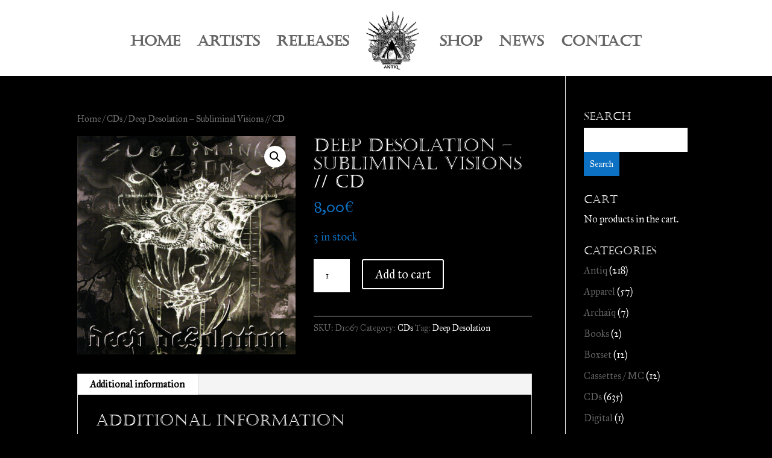

--- FILE ---
content_type: text/html; charset=UTF-8
request_url: https://antiqrecords.com/product/deep-desolation-subliminal-visions-cd/
body_size: 25146
content:
<!DOCTYPE html>
<html lang="en-US">
<head>
	<meta charset="UTF-8" />
<meta http-equiv="X-UA-Compatible" content="IE=edge">
	<link rel="pingback" href="https://antiqrecords.com/xmlrpc.php" />

	<script type="text/javascript">
		document.documentElement.className = 'js';
	</script>

	<title>Deep Desolation &#8211; Subliminal Visions // CD | Antiq Records</title>
<style id="et-divi-userfonts">@font-face { font-family: "Castellar"; font-display: swap;  src: url("https://antiqrecords.com/wp-content/uploads/et-fonts/CASTELAR.ttf") format("truetype"); }</style><meta name='robots' content='max-image-preview:large' />
	<style>img:is([sizes="auto" i], [sizes^="auto," i]) { contain-intrinsic-size: 3000px 1500px }</style>
	<script type="text/javascript">
			let jqueryParams=[],jQuery=function(r){return jqueryParams=[...jqueryParams,r],jQuery},$=function(r){return jqueryParams=[...jqueryParams,r],$};window.jQuery=jQuery,window.$=jQuery;let customHeadScripts=!1;jQuery.fn=jQuery.prototype={},$.fn=jQuery.prototype={},jQuery.noConflict=function(r){if(window.jQuery)return jQuery=window.jQuery,$=window.jQuery,customHeadScripts=!0,jQuery.noConflict},jQuery.ready=function(r){jqueryParams=[...jqueryParams,r]},$.ready=function(r){jqueryParams=[...jqueryParams,r]},jQuery.load=function(r){jqueryParams=[...jqueryParams,r]},$.load=function(r){jqueryParams=[...jqueryParams,r]},jQuery.fn.ready=function(r){jqueryParams=[...jqueryParams,r]},$.fn.ready=function(r){jqueryParams=[...jqueryParams,r]};</script><link rel='dns-prefetch' href='//fonts.googleapis.com' />
<link rel="alternate" type="application/rss+xml" title="Antiq Records &raquo; Feed" href="https://antiqrecords.com/feed/" />
<link rel="alternate" type="application/rss+xml" title="Antiq Records &raquo; Comments Feed" href="https://antiqrecords.com/comments/feed/" />
<meta content="Antiq v.1.0" name="generator"/><link rel='stylesheet' id='wp-block-library-css' href='https://antiqrecords.com/wp-includes/css/dist/block-library/style.min.css?ver=6.7.4' type='text/css' media='all' />
<link rel='stylesheet' id='wc-blocks-vendors-style-css' href='https://antiqrecords.com/wp-content/plugins/woocommerce/packages/woocommerce-blocks/build/wc-blocks-vendors-style.css?ver=9.4.4' type='text/css' media='all' />
<link rel='stylesheet' id='wc-blocks-style-css' href='https://antiqrecords.com/wp-content/plugins/woocommerce/packages/woocommerce-blocks/build/wc-blocks-style.css?ver=9.4.4' type='text/css' media='all' />
<style id='classic-theme-styles-inline-css' type='text/css'>
/*! This file is auto-generated */
.wp-block-button__link{color:#fff;background-color:#32373c;border-radius:9999px;box-shadow:none;text-decoration:none;padding:calc(.667em + 2px) calc(1.333em + 2px);font-size:1.125em}.wp-block-file__button{background:#32373c;color:#fff;text-decoration:none}
</style>
<style id='global-styles-inline-css' type='text/css'>
:root{--wp--preset--aspect-ratio--square: 1;--wp--preset--aspect-ratio--4-3: 4/3;--wp--preset--aspect-ratio--3-4: 3/4;--wp--preset--aspect-ratio--3-2: 3/2;--wp--preset--aspect-ratio--2-3: 2/3;--wp--preset--aspect-ratio--16-9: 16/9;--wp--preset--aspect-ratio--9-16: 9/16;--wp--preset--color--black: #000000;--wp--preset--color--cyan-bluish-gray: #abb8c3;--wp--preset--color--white: #ffffff;--wp--preset--color--pale-pink: #f78da7;--wp--preset--color--vivid-red: #cf2e2e;--wp--preset--color--luminous-vivid-orange: #ff6900;--wp--preset--color--luminous-vivid-amber: #fcb900;--wp--preset--color--light-green-cyan: #7bdcb5;--wp--preset--color--vivid-green-cyan: #00d084;--wp--preset--color--pale-cyan-blue: #8ed1fc;--wp--preset--color--vivid-cyan-blue: #0693e3;--wp--preset--color--vivid-purple: #9b51e0;--wp--preset--gradient--vivid-cyan-blue-to-vivid-purple: linear-gradient(135deg,rgba(6,147,227,1) 0%,rgb(155,81,224) 100%);--wp--preset--gradient--light-green-cyan-to-vivid-green-cyan: linear-gradient(135deg,rgb(122,220,180) 0%,rgb(0,208,130) 100%);--wp--preset--gradient--luminous-vivid-amber-to-luminous-vivid-orange: linear-gradient(135deg,rgba(252,185,0,1) 0%,rgba(255,105,0,1) 100%);--wp--preset--gradient--luminous-vivid-orange-to-vivid-red: linear-gradient(135deg,rgba(255,105,0,1) 0%,rgb(207,46,46) 100%);--wp--preset--gradient--very-light-gray-to-cyan-bluish-gray: linear-gradient(135deg,rgb(238,238,238) 0%,rgb(169,184,195) 100%);--wp--preset--gradient--cool-to-warm-spectrum: linear-gradient(135deg,rgb(74,234,220) 0%,rgb(151,120,209) 20%,rgb(207,42,186) 40%,rgb(238,44,130) 60%,rgb(251,105,98) 80%,rgb(254,248,76) 100%);--wp--preset--gradient--blush-light-purple: linear-gradient(135deg,rgb(255,206,236) 0%,rgb(152,150,240) 100%);--wp--preset--gradient--blush-bordeaux: linear-gradient(135deg,rgb(254,205,165) 0%,rgb(254,45,45) 50%,rgb(107,0,62) 100%);--wp--preset--gradient--luminous-dusk: linear-gradient(135deg,rgb(255,203,112) 0%,rgb(199,81,192) 50%,rgb(65,88,208) 100%);--wp--preset--gradient--pale-ocean: linear-gradient(135deg,rgb(255,245,203) 0%,rgb(182,227,212) 50%,rgb(51,167,181) 100%);--wp--preset--gradient--electric-grass: linear-gradient(135deg,rgb(202,248,128) 0%,rgb(113,206,126) 100%);--wp--preset--gradient--midnight: linear-gradient(135deg,rgb(2,3,129) 0%,rgb(40,116,252) 100%);--wp--preset--font-size--small: 13px;--wp--preset--font-size--medium: 20px;--wp--preset--font-size--large: 36px;--wp--preset--font-size--x-large: 42px;--wp--preset--spacing--20: 0.44rem;--wp--preset--spacing--30: 0.67rem;--wp--preset--spacing--40: 1rem;--wp--preset--spacing--50: 1.5rem;--wp--preset--spacing--60: 2.25rem;--wp--preset--spacing--70: 3.38rem;--wp--preset--spacing--80: 5.06rem;--wp--preset--shadow--natural: 6px 6px 9px rgba(0, 0, 0, 0.2);--wp--preset--shadow--deep: 12px 12px 50px rgba(0, 0, 0, 0.4);--wp--preset--shadow--sharp: 6px 6px 0px rgba(0, 0, 0, 0.2);--wp--preset--shadow--outlined: 6px 6px 0px -3px rgba(255, 255, 255, 1), 6px 6px rgba(0, 0, 0, 1);--wp--preset--shadow--crisp: 6px 6px 0px rgba(0, 0, 0, 1);}:where(.is-layout-flex){gap: 0.5em;}:where(.is-layout-grid){gap: 0.5em;}body .is-layout-flex{display: flex;}.is-layout-flex{flex-wrap: wrap;align-items: center;}.is-layout-flex > :is(*, div){margin: 0;}body .is-layout-grid{display: grid;}.is-layout-grid > :is(*, div){margin: 0;}:where(.wp-block-columns.is-layout-flex){gap: 2em;}:where(.wp-block-columns.is-layout-grid){gap: 2em;}:where(.wp-block-post-template.is-layout-flex){gap: 1.25em;}:where(.wp-block-post-template.is-layout-grid){gap: 1.25em;}.has-black-color{color: var(--wp--preset--color--black) !important;}.has-cyan-bluish-gray-color{color: var(--wp--preset--color--cyan-bluish-gray) !important;}.has-white-color{color: var(--wp--preset--color--white) !important;}.has-pale-pink-color{color: var(--wp--preset--color--pale-pink) !important;}.has-vivid-red-color{color: var(--wp--preset--color--vivid-red) !important;}.has-luminous-vivid-orange-color{color: var(--wp--preset--color--luminous-vivid-orange) !important;}.has-luminous-vivid-amber-color{color: var(--wp--preset--color--luminous-vivid-amber) !important;}.has-light-green-cyan-color{color: var(--wp--preset--color--light-green-cyan) !important;}.has-vivid-green-cyan-color{color: var(--wp--preset--color--vivid-green-cyan) !important;}.has-pale-cyan-blue-color{color: var(--wp--preset--color--pale-cyan-blue) !important;}.has-vivid-cyan-blue-color{color: var(--wp--preset--color--vivid-cyan-blue) !important;}.has-vivid-purple-color{color: var(--wp--preset--color--vivid-purple) !important;}.has-black-background-color{background-color: var(--wp--preset--color--black) !important;}.has-cyan-bluish-gray-background-color{background-color: var(--wp--preset--color--cyan-bluish-gray) !important;}.has-white-background-color{background-color: var(--wp--preset--color--white) !important;}.has-pale-pink-background-color{background-color: var(--wp--preset--color--pale-pink) !important;}.has-vivid-red-background-color{background-color: var(--wp--preset--color--vivid-red) !important;}.has-luminous-vivid-orange-background-color{background-color: var(--wp--preset--color--luminous-vivid-orange) !important;}.has-luminous-vivid-amber-background-color{background-color: var(--wp--preset--color--luminous-vivid-amber) !important;}.has-light-green-cyan-background-color{background-color: var(--wp--preset--color--light-green-cyan) !important;}.has-vivid-green-cyan-background-color{background-color: var(--wp--preset--color--vivid-green-cyan) !important;}.has-pale-cyan-blue-background-color{background-color: var(--wp--preset--color--pale-cyan-blue) !important;}.has-vivid-cyan-blue-background-color{background-color: var(--wp--preset--color--vivid-cyan-blue) !important;}.has-vivid-purple-background-color{background-color: var(--wp--preset--color--vivid-purple) !important;}.has-black-border-color{border-color: var(--wp--preset--color--black) !important;}.has-cyan-bluish-gray-border-color{border-color: var(--wp--preset--color--cyan-bluish-gray) !important;}.has-white-border-color{border-color: var(--wp--preset--color--white) !important;}.has-pale-pink-border-color{border-color: var(--wp--preset--color--pale-pink) !important;}.has-vivid-red-border-color{border-color: var(--wp--preset--color--vivid-red) !important;}.has-luminous-vivid-orange-border-color{border-color: var(--wp--preset--color--luminous-vivid-orange) !important;}.has-luminous-vivid-amber-border-color{border-color: var(--wp--preset--color--luminous-vivid-amber) !important;}.has-light-green-cyan-border-color{border-color: var(--wp--preset--color--light-green-cyan) !important;}.has-vivid-green-cyan-border-color{border-color: var(--wp--preset--color--vivid-green-cyan) !important;}.has-pale-cyan-blue-border-color{border-color: var(--wp--preset--color--pale-cyan-blue) !important;}.has-vivid-cyan-blue-border-color{border-color: var(--wp--preset--color--vivid-cyan-blue) !important;}.has-vivid-purple-border-color{border-color: var(--wp--preset--color--vivid-purple) !important;}.has-vivid-cyan-blue-to-vivid-purple-gradient-background{background: var(--wp--preset--gradient--vivid-cyan-blue-to-vivid-purple) !important;}.has-light-green-cyan-to-vivid-green-cyan-gradient-background{background: var(--wp--preset--gradient--light-green-cyan-to-vivid-green-cyan) !important;}.has-luminous-vivid-amber-to-luminous-vivid-orange-gradient-background{background: var(--wp--preset--gradient--luminous-vivid-amber-to-luminous-vivid-orange) !important;}.has-luminous-vivid-orange-to-vivid-red-gradient-background{background: var(--wp--preset--gradient--luminous-vivid-orange-to-vivid-red) !important;}.has-very-light-gray-to-cyan-bluish-gray-gradient-background{background: var(--wp--preset--gradient--very-light-gray-to-cyan-bluish-gray) !important;}.has-cool-to-warm-spectrum-gradient-background{background: var(--wp--preset--gradient--cool-to-warm-spectrum) !important;}.has-blush-light-purple-gradient-background{background: var(--wp--preset--gradient--blush-light-purple) !important;}.has-blush-bordeaux-gradient-background{background: var(--wp--preset--gradient--blush-bordeaux) !important;}.has-luminous-dusk-gradient-background{background: var(--wp--preset--gradient--luminous-dusk) !important;}.has-pale-ocean-gradient-background{background: var(--wp--preset--gradient--pale-ocean) !important;}.has-electric-grass-gradient-background{background: var(--wp--preset--gradient--electric-grass) !important;}.has-midnight-gradient-background{background: var(--wp--preset--gradient--midnight) !important;}.has-small-font-size{font-size: var(--wp--preset--font-size--small) !important;}.has-medium-font-size{font-size: var(--wp--preset--font-size--medium) !important;}.has-large-font-size{font-size: var(--wp--preset--font-size--large) !important;}.has-x-large-font-size{font-size: var(--wp--preset--font-size--x-large) !important;}
:where(.wp-block-post-template.is-layout-flex){gap: 1.25em;}:where(.wp-block-post-template.is-layout-grid){gap: 1.25em;}
:where(.wp-block-columns.is-layout-flex){gap: 2em;}:where(.wp-block-columns.is-layout-grid){gap: 2em;}
:root :where(.wp-block-pullquote){font-size: 1.5em;line-height: 1.6;}
</style>
<link rel='stylesheet' id='photoswipe-css' href='https://antiqrecords.com/wp-content/plugins/woocommerce/assets/css/photoswipe/photoswipe.min.css?ver=7.4.1' type='text/css' media='all' />
<link rel='stylesheet' id='photoswipe-default-skin-css' href='https://antiqrecords.com/wp-content/plugins/woocommerce/assets/css/photoswipe/default-skin/default-skin.min.css?ver=7.4.1' type='text/css' media='all' />
<link rel='stylesheet' id='woocommerce-layout-css' href='https://antiqrecords.com/wp-content/plugins/woocommerce/assets/css/woocommerce-layout.css?ver=7.4.1' type='text/css' media='all' />
<link rel='stylesheet' id='woocommerce-smallscreen-css' href='https://antiqrecords.com/wp-content/plugins/woocommerce/assets/css/woocommerce-smallscreen.css?ver=7.4.1' type='text/css' media='only screen and (max-width: 768px)' />
<link rel='stylesheet' id='woocommerce-general-css' href='https://antiqrecords.com/wp-content/plugins/woocommerce/assets/css/woocommerce.css?ver=7.4.1' type='text/css' media='all' />
<style id='woocommerce-inline-inline-css' type='text/css'>
.woocommerce form .form-row .required { visibility: visible; }
</style>
<link rel='stylesheet' id='wc-gateway-ppec-frontend-css' href='https://antiqrecords.com/wp-content/plugins/woocommerce-gateway-paypal-express-checkout/assets/css/wc-gateway-ppec-frontend.css?ver=2.1.3' type='text/css' media='all' />
<style id='divi-style-parent-inline-inline-css' type='text/css'>
/*!
Theme Name: Divi
Theme URI: http://www.elegantthemes.com/gallery/divi/
Version: 4.17.3
Description: Smart. Flexible. Beautiful. Divi is the most powerful theme in our collection.
Author: Elegant Themes
Author URI: http://www.elegantthemes.com
License: GNU General Public License v2
License URI: http://www.gnu.org/licenses/gpl-2.0.html
*/

a,abbr,acronym,address,applet,b,big,blockquote,body,center,cite,code,dd,del,dfn,div,dl,dt,em,fieldset,font,form,h1,h2,h3,h4,h5,h6,html,i,iframe,img,ins,kbd,label,legend,li,object,ol,p,pre,q,s,samp,small,span,strike,strong,sub,sup,tt,u,ul,var{margin:0;padding:0;border:0;outline:0;font-size:100%;-ms-text-size-adjust:100%;-webkit-text-size-adjust:100%;vertical-align:baseline;background:transparent}body{line-height:1}ol,ul{list-style:none}blockquote,q{quotes:none}blockquote:after,blockquote:before,q:after,q:before{content:"";content:none}blockquote{margin:20px 0 30px;border-left:5px solid;padding-left:20px}:focus{outline:0}del{text-decoration:line-through}pre{overflow:auto;padding:10px}figure{margin:0}table{border-collapse:collapse;border-spacing:0}article,aside,footer,header,hgroup,nav,section{display:block}body{font-family:Open Sans,Arial,sans-serif;font-size:14px;color:#666;background-color:#fff;line-height:1.7em;font-weight:500;-webkit-font-smoothing:antialiased;-moz-osx-font-smoothing:grayscale}body.page-template-page-template-blank-php #page-container{padding-top:0!important}body.et_cover_background{background-size:cover!important;background-position:top!important;background-repeat:no-repeat!important;background-attachment:fixed}a{color:#2ea3f2}a,a:hover{text-decoration:none}p{padding-bottom:1em}p:not(.has-background):last-of-type{padding-bottom:0}p.et_normal_padding{padding-bottom:1em}strong{font-weight:700}cite,em,i{font-style:italic}code,pre{font-family:Courier New,monospace;margin-bottom:10px}ins{text-decoration:none}sub,sup{height:0;line-height:1;position:relative;vertical-align:baseline}sup{bottom:.8em}sub{top:.3em}dl{margin:0 0 1.5em}dl dt{font-weight:700}dd{margin-left:1.5em}blockquote p{padding-bottom:0}embed,iframe,object,video{max-width:100%}h1,h2,h3,h4,h5,h6{color:#333;padding-bottom:10px;line-height:1em;font-weight:500}h1 a,h2 a,h3 a,h4 a,h5 a,h6 a{color:inherit}h1{font-size:30px}h2{font-size:26px}h3{font-size:22px}h4{font-size:18px}h5{font-size:16px}h6{font-size:14px}input{-webkit-appearance:none}input[type=checkbox]{-webkit-appearance:checkbox}input[type=radio]{-webkit-appearance:radio}input.text,input.title,input[type=email],input[type=password],input[type=tel],input[type=text],select,textarea{background-color:#fff;border:1px solid #bbb;padding:2px;color:#4e4e4e}input.text:focus,input.title:focus,input[type=text]:focus,select:focus,textarea:focus{border-color:#2d3940;color:#3e3e3e}input.text,input.title,input[type=text],select,textarea{margin:0}textarea{padding:4px}button,input,select,textarea{font-family:inherit}img{max-width:100%;height:auto}.clear{clear:both}br.clear{margin:0;padding:0}.pagination{clear:both}#et_search_icon:hover,.et-social-icon a:hover,.et_password_protected_form .et_submit_button,.form-submit .et_pb_buttontton.alt.disabled,.nav-single a,.posted_in a{color:#2ea3f2}.et-search-form,blockquote{border-color:#2ea3f2}#main-content{background-color:#fff}.container{width:80%;max-width:1080px;margin:auto;position:relative}body:not(.et-tb) #main-content .container,body:not(.et-tb-has-header) #main-content .container{padding-top:58px}.et_full_width_page #main-content .container:before{display:none}.main_title{margin-bottom:20px}.et_password_protected_form .et_submit_button:hover,.form-submit .et_pb_button:hover{background:rgba(0,0,0,.05)}.et_button_icon_visible .et_pb_button{padding-right:2em;padding-left:.7em}.et_button_icon_visible .et_pb_button:after{opacity:1;margin-left:0}.et_button_left .et_pb_button:hover:after{left:.15em}.et_button_left .et_pb_button:after{margin-left:0;left:1em}.et_button_icon_visible.et_button_left .et_pb_button,.et_button_left .et_pb_button:hover,.et_button_left .et_pb_module .et_pb_button:hover{padding-left:2em;padding-right:.7em}.et_button_icon_visible.et_button_left .et_pb_button:after,.et_button_left .et_pb_button:hover:after{left:.15em}.et_password_protected_form .et_submit_button:hover,.form-submit .et_pb_button:hover{padding:.3em 1em}.et_button_no_icon .et_pb_button:after{display:none}.et_button_no_icon.et_button_icon_visible.et_button_left .et_pb_button,.et_button_no_icon.et_button_left .et_pb_button:hover,.et_button_no_icon .et_pb_button,.et_button_no_icon .et_pb_button:hover{padding:.3em 1em!important}.et_button_custom_icon .et_pb_button:after{line-height:1.7em}.et_button_custom_icon.et_button_icon_visible .et_pb_button:after,.et_button_custom_icon .et_pb_button:hover:after{margin-left:.3em}#left-area .post_format-post-format-gallery .wp-block-gallery:first-of-type{padding:0;margin-bottom:-16px}.entry-content table:not(.variations){border:1px solid #eee;margin:0 0 15px;text-align:left;width:100%}.entry-content thead th,.entry-content tr th{color:#555;font-weight:700;padding:9px 24px}.entry-content tr td{border-top:1px solid #eee;padding:6px 24px}#left-area ul,.entry-content ul,.et-l--body ul,.et-l--footer ul,.et-l--header ul{list-style-type:disc;padding:0 0 23px 1em;line-height:26px}#left-area ol,.entry-content ol,.et-l--body ol,.et-l--footer ol,.et-l--header ol{list-style-type:decimal;list-style-position:inside;padding:0 0 23px;line-height:26px}#left-area ul li ul,.entry-content ul li ol{padding:2px 0 2px 20px}#left-area ol li ul,.entry-content ol li ol,.et-l--body ol li ol,.et-l--footer ol li ol,.et-l--header ol li ol{padding:2px 0 2px 35px}#left-area ul.wp-block-gallery{display:-webkit-box;display:-ms-flexbox;display:flex;-ms-flex-wrap:wrap;flex-wrap:wrap;list-style-type:none;padding:0}#left-area ul.products{padding:0!important;line-height:1.7!important;list-style:none!important}.gallery-item a{display:block}.gallery-caption,.gallery-item a{width:90%}#wpadminbar{z-index:100001}#left-area .post-meta{font-size:14px;padding-bottom:15px}#left-area .post-meta a{text-decoration:none;color:#666}#left-area .et_featured_image{padding-bottom:7px}.single .post{padding-bottom:25px}body.single .et_audio_content{margin-bottom:-6px}.nav-single a{text-decoration:none;color:#2ea3f2;font-size:14px;font-weight:400}.nav-previous{float:left}.nav-next{float:right}.et_password_protected_form p input{background-color:#eee;border:none!important;width:100%!important;border-radius:0!important;font-size:14px;color:#999!important;padding:16px!important;-webkit-box-sizing:border-box;box-sizing:border-box}.et_password_protected_form label{display:none}.et_password_protected_form .et_submit_button{font-family:inherit;display:block;float:right;margin:8px auto 0;cursor:pointer}.post-password-required p.nocomments.container{max-width:100%}.post-password-required p.nocomments.container:before{display:none}.aligncenter,div.post .new-post .aligncenter{display:block;margin-left:auto;margin-right:auto}.wp-caption{border:1px solid #ddd;text-align:center;background-color:#f3f3f3;margin-bottom:10px;max-width:96%;padding:8px}.wp-caption.alignleft{margin:0 30px 20px 0}.wp-caption.alignright{margin:0 0 20px 30px}.wp-caption img{margin:0;padding:0;border:0}.wp-caption p.wp-caption-text{font-size:12px;padding:0 4px 5px;margin:0}.alignright{float:right}.alignleft{float:left}img.alignleft{display:inline;float:left;margin-right:15px}img.alignright{display:inline;float:right;margin-left:15px}.page.et_pb_pagebuilder_layout #main-content{background-color:transparent}body #main-content .et_builder_inner_content>h1,body #main-content .et_builder_inner_content>h2,body #main-content .et_builder_inner_content>h3,body #main-content .et_builder_inner_content>h4,body #main-content .et_builder_inner_content>h5,body #main-content .et_builder_inner_content>h6{line-height:1.4em}body #main-content .et_builder_inner_content>p{line-height:1.7em}.wp-block-pullquote{margin:20px 0 30px}.wp-block-pullquote.has-background blockquote{border-left:none}.wp-block-group.has-background{padding:1.5em 1.5em .5em}@media (min-width:981px){#left-area{width:79.125%;padding-bottom:23px}#main-content .container:before{content:"";position:absolute;top:0;height:100%;width:1px;background-color:#e2e2e2}.et_full_width_page #left-area,.et_no_sidebar #left-area{float:none;width:100%!important}.et_full_width_page #left-area{padding-bottom:0}.et_no_sidebar #main-content .container:before{display:none}}@media (max-width:980px){#page-container{padding-top:80px}.et-tb #page-container,.et-tb-has-header #page-container{padding-top:0!important}#left-area,#sidebar{width:100%!important}#main-content .container:before{display:none!important}.et_full_width_page .et_gallery_item:nth-child(4n+1){clear:none}}@media print{#page-container{padding-top:0!important}}#wp-admin-bar-et-use-visual-builder a:before{font-family:ETmodules!important;content:"\e625";font-size:30px!important;width:28px;margin-top:-3px;color:#974df3!important}#wp-admin-bar-et-use-visual-builder:hover a:before{color:#fff!important}#wp-admin-bar-et-use-visual-builder:hover a,#wp-admin-bar-et-use-visual-builder a:hover{transition:background-color .5s ease;-webkit-transition:background-color .5s ease;-moz-transition:background-color .5s ease;background-color:#7e3bd0!important;color:#fff!important}* html .clearfix,:first-child+html .clearfix{zoom:1}.iphone .et_pb_section_video_bg video::-webkit-media-controls-start-playback-button{display:none!important;-webkit-appearance:none}.et_mobile_device .et_pb_section_parallax .et_pb_parallax_css{background-attachment:scroll}.et-social-facebook a.icon:before{content:"\e093"}.et-social-twitter a.icon:before{content:"\e094"}.et-social-google-plus a.icon:before{content:"\e096"}.et-social-instagram a.icon:before{content:"\e09a"}.et-social-rss a.icon:before{content:"\e09e"}.ai1ec-single-event:after{content:" ";display:table;clear:both}.evcal_event_details .evcal_evdata_cell .eventon_details_shading_bot.eventon_details_shading_bot{z-index:3}.wp-block-divi-layout{margin-bottom:1em}*{-webkit-box-sizing:border-box;box-sizing:border-box}#et-info-email:before,#et-info-phone:before,#et_search_icon:before,.comment-reply-link:after,.et-cart-info span:before,.et-pb-arrow-next:before,.et-pb-arrow-prev:before,.et-social-icon a:before,.et_audio_container .mejs-playpause-button button:before,.et_audio_container .mejs-volume-button button:before,.et_overlay:before,.et_password_protected_form .et_submit_button:after,.et_pb_button:after,.et_pb_contact_reset:after,.et_pb_contact_submit:after,.et_pb_font_icon:before,.et_pb_newsletter_button:after,.et_pb_pricing_table_button:after,.et_pb_promo_button:after,.et_pb_testimonial:before,.et_pb_toggle_title:before,.form-submit .et_pb_button:after,.mobile_menu_bar:before,a.et_pb_more_button:after{font-family:ETmodules!important;speak:none;font-style:normal;font-weight:400;-webkit-font-feature-settings:normal;font-feature-settings:normal;font-variant:normal;text-transform:none;line-height:1;-webkit-font-smoothing:antialiased;-moz-osx-font-smoothing:grayscale;text-shadow:0 0;direction:ltr}.et-pb-icon,.et_pb_custom_button_icon.et_pb_button:after,.et_pb_login .et_pb_custom_button_icon.et_pb_button:after,.et_pb_woo_custom_button_icon .button.et_pb_custom_button_icon.et_pb_button:after,.et_pb_woo_custom_button_icon .button.et_pb_custom_button_icon.et_pb_button:hover:after{content:attr(data-icon)}.et-pb-icon{font-family:ETmodules;speak:none;font-weight:400;-webkit-font-feature-settings:normal;font-feature-settings:normal;font-variant:normal;text-transform:none;line-height:1;-webkit-font-smoothing:antialiased;font-size:96px;font-style:normal;display:inline-block;-webkit-box-sizing:border-box;box-sizing:border-box;direction:ltr}#et-ajax-saving{display:none;-webkit-transition:background .3s,-webkit-box-shadow .3s;transition:background .3s,-webkit-box-shadow .3s;transition:background .3s,box-shadow .3s;transition:background .3s,box-shadow .3s,-webkit-box-shadow .3s;-webkit-box-shadow:rgba(0,139,219,.247059) 0 0 60px;box-shadow:0 0 60px rgba(0,139,219,.247059);position:fixed;top:50%;left:50%;width:50px;height:50px;background:#fff;border-radius:50px;margin:-25px 0 0 -25px;z-index:999999;text-align:center}#et-ajax-saving img{margin:9px}.et-safe-mode-indicator,.et-safe-mode-indicator:focus,.et-safe-mode-indicator:hover{-webkit-box-shadow:0 5px 10px rgba(41,196,169,.15);box-shadow:0 5px 10px rgba(41,196,169,.15);background:#29c4a9;color:#fff;font-size:14px;font-weight:600;padding:12px;line-height:16px;border-radius:3px;position:fixed;bottom:30px;right:30px;z-index:999999;text-decoration:none;font-family:Open Sans,sans-serif;-webkit-font-smoothing:antialiased;-moz-osx-font-smoothing:grayscale}.et_pb_button{font-size:20px;font-weight:500;padding:.3em 1em;line-height:1.7em!important;background-color:transparent;background-size:cover;background-position:50%;background-repeat:no-repeat;border:2px solid;border-radius:3px;-webkit-transition-duration:.2s;transition-duration:.2s;-webkit-transition-property:all!important;transition-property:all!important}.et_pb_button,.et_pb_button_inner{position:relative}.et_pb_button:hover,.et_pb_module .et_pb_button:hover{border:2px solid transparent;padding:.3em 2em .3em .7em}.et_pb_button:hover{background-color:hsla(0,0%,100%,.2)}.et_pb_bg_layout_light.et_pb_button:hover,.et_pb_bg_layout_light .et_pb_button:hover{background-color:rgba(0,0,0,.05)}.et_pb_button:after,.et_pb_button:before{font-size:32px;line-height:1em;content:"\35";opacity:0;position:absolute;margin-left:-1em;-webkit-transition:all .2s;transition:all .2s;text-transform:none;-webkit-font-feature-settings:"kern" off;font-feature-settings:"kern" off;font-variant:none;font-style:normal;font-weight:400;text-shadow:none}.et_pb_button.et_hover_enabled:hover:after,.et_pb_button.et_pb_hovered:hover:after{-webkit-transition:none!important;transition:none!important}.et_pb_button:before{display:none}.et_pb_button:hover:after{opacity:1;margin-left:0}.et_pb_column_1_3 h1,.et_pb_column_1_4 h1,.et_pb_column_1_5 h1,.et_pb_column_1_6 h1,.et_pb_column_2_5 h1{font-size:26px}.et_pb_column_1_3 h2,.et_pb_column_1_4 h2,.et_pb_column_1_5 h2,.et_pb_column_1_6 h2,.et_pb_column_2_5 h2{font-size:23px}.et_pb_column_1_3 h3,.et_pb_column_1_4 h3,.et_pb_column_1_5 h3,.et_pb_column_1_6 h3,.et_pb_column_2_5 h3{font-size:20px}.et_pb_column_1_3 h4,.et_pb_column_1_4 h4,.et_pb_column_1_5 h4,.et_pb_column_1_6 h4,.et_pb_column_2_5 h4{font-size:18px}.et_pb_column_1_3 h5,.et_pb_column_1_4 h5,.et_pb_column_1_5 h5,.et_pb_column_1_6 h5,.et_pb_column_2_5 h5{font-size:16px}.et_pb_column_1_3 h6,.et_pb_column_1_4 h6,.et_pb_column_1_5 h6,.et_pb_column_1_6 h6,.et_pb_column_2_5 h6{font-size:15px}.et_pb_bg_layout_dark,.et_pb_bg_layout_dark h1,.et_pb_bg_layout_dark h2,.et_pb_bg_layout_dark h3,.et_pb_bg_layout_dark h4,.et_pb_bg_layout_dark h5,.et_pb_bg_layout_dark h6{color:#fff!important}.et_pb_module.et_pb_text_align_left{text-align:left}.et_pb_module.et_pb_text_align_center{text-align:center}.et_pb_module.et_pb_text_align_right{text-align:right}.et_pb_module.et_pb_text_align_justified{text-align:justify}.clearfix:after{visibility:hidden;display:block;font-size:0;content:" ";clear:both;height:0}.et_pb_bg_layout_light .et_pb_more_button{color:#2ea3f2}.et_builder_inner_content{position:relative;z-index:1}header .et_builder_inner_content{z-index:2}.et_pb_css_mix_blend_mode_passthrough{mix-blend-mode:unset!important}.et_pb_image_container{margin:-20px -20px 29px}.et_pb_module_inner{position:relative}.et_hover_enabled_preview{z-index:2}.et_hover_enabled:hover{position:relative;z-index:2}.et_pb_all_tabs,.et_pb_module,.et_pb_posts_nav a,.et_pb_tab,.et_pb_with_background{position:relative;background-size:cover;background-position:50%;background-repeat:no-repeat}.et_pb_background_mask,.et_pb_background_pattern{bottom:0;left:0;position:absolute;right:0;top:0}.et_pb_background_mask{background-size:calc(100% + 2px) calc(100% + 2px);background-repeat:no-repeat;background-position:50%;overflow:hidden}.et_pb_background_pattern{background-position:0 0;background-repeat:repeat}.et_pb_with_border{position:relative;border:0 solid #333}.post-password-required .et_pb_row{padding:0;width:100%}.post-password-required .et_password_protected_form{min-height:0}body.et_pb_pagebuilder_layout.et_pb_show_title .post-password-required .et_password_protected_form h1,body:not(.et_pb_pagebuilder_layout) .post-password-required .et_password_protected_form h1{display:none}.et_pb_no_bg{padding:0!important}.et_overlay.et_pb_inline_icon:before,.et_pb_inline_icon:before{content:attr(data-icon)}.et_pb_more_button{color:inherit;text-shadow:none;text-decoration:none;display:inline-block;margin-top:20px}.et_parallax_bg_wrap{overflow:hidden;position:absolute;top:0;right:0;bottom:0;left:0}.et_parallax_bg{background-repeat:no-repeat;background-position:top;background-size:cover;position:absolute;bottom:0;left:0;width:100%;height:100%;display:block}.et_parallax_bg.et_parallax_bg__hover,.et_parallax_bg.et_parallax_bg_phone,.et_parallax_bg.et_parallax_bg_tablet,.et_parallax_gradient.et_parallax_gradient__hover,.et_parallax_gradient.et_parallax_gradient_phone,.et_parallax_gradient.et_parallax_gradient_tablet,.et_pb_section_parallax_hover:hover .et_parallax_bg:not(.et_parallax_bg__hover),.et_pb_section_parallax_hover:hover .et_parallax_gradient:not(.et_parallax_gradient__hover){display:none}.et_pb_section_parallax_hover:hover .et_parallax_bg.et_parallax_bg__hover,.et_pb_section_parallax_hover:hover .et_parallax_gradient.et_parallax_gradient__hover{display:block}.et_parallax_gradient{bottom:0;display:block;left:0;position:absolute;right:0;top:0}.et_pb_module.et_pb_section_parallax,.et_pb_posts_nav a.et_pb_section_parallax,.et_pb_tab.et_pb_section_parallax{position:relative}.et_pb_section_parallax .et_pb_parallax_css,.et_pb_slides .et_parallax_bg.et_pb_parallax_css{background-attachment:fixed}body.et-bfb .et_pb_section_parallax .et_pb_parallax_css,body.et-bfb .et_pb_slides .et_parallax_bg.et_pb_parallax_css{background-attachment:scroll;bottom:auto}.et_pb_section_parallax.et_pb_column .et_pb_module,.et_pb_section_parallax.et_pb_row .et_pb_column,.et_pb_section_parallax.et_pb_row .et_pb_module{z-index:9;position:relative}.et_pb_more_button:hover:after{opacity:1;margin-left:0}.et_pb_preload .et_pb_section_video_bg,.et_pb_preload>div{visibility:hidden}.et_pb_preload,.et_pb_section.et_pb_section_video.et_pb_preload{position:relative;background:#464646!important}.et_pb_preload:before{content:"";position:absolute;top:50%;left:50%;background:url(https://antiqrecords.com/wp-content/themes/Divi/includes/builder/styles/images/preloader.gif) no-repeat;border-radius:32px;width:32px;height:32px;margin:-16px 0 0 -16px}.box-shadow-overlay{position:absolute;top:0;left:0;width:100%;height:100%;z-index:10;pointer-events:none}.et_pb_section>.box-shadow-overlay~.et_pb_row{z-index:11}body.safari .section_has_divider{will-change:transform}.et_pb_row>.box-shadow-overlay{z-index:8}.has-box-shadow-overlay{position:relative}.et_clickable{cursor:pointer}.screen-reader-text{border:0;clip:rect(1px,1px,1px,1px);-webkit-clip-path:inset(50%);clip-path:inset(50%);height:1px;margin:-1px;overflow:hidden;padding:0;position:absolute!important;width:1px;word-wrap:normal!important}.et_multi_view_hidden,.et_multi_view_hidden_image{display:none!important}@keyframes multi-view-image-fade{0%{opacity:0}10%{opacity:.1}20%{opacity:.2}30%{opacity:.3}40%{opacity:.4}50%{opacity:.5}60%{opacity:.6}70%{opacity:.7}80%{opacity:.8}90%{opacity:.9}to{opacity:1}}.et_multi_view_image__loading{visibility:hidden}.et_multi_view_image__loaded{-webkit-animation:multi-view-image-fade .5s;animation:multi-view-image-fade .5s}#et-pb-motion-effects-offset-tracker{visibility:hidden!important;opacity:0;position:absolute;top:0;left:0}.et-pb-before-scroll-animation{opacity:0}header.et-l.et-l--header:after{clear:both;display:block;content:""}.et_pb_module{-webkit-animation-timing-function:linear;animation-timing-function:linear;-webkit-animation-duration:.2s;animation-duration:.2s}@-webkit-keyframes fadeBottom{0%{opacity:0;-webkit-transform:translateY(10%);transform:translateY(10%)}to{opacity:1;-webkit-transform:translateY(0);transform:translateY(0)}}@keyframes fadeBottom{0%{opacity:0;-webkit-transform:translateY(10%);transform:translateY(10%)}to{opacity:1;-webkit-transform:translateY(0);transform:translateY(0)}}@-webkit-keyframes fadeLeft{0%{opacity:0;-webkit-transform:translateX(-10%);transform:translateX(-10%)}to{opacity:1;-webkit-transform:translateX(0);transform:translateX(0)}}@keyframes fadeLeft{0%{opacity:0;-webkit-transform:translateX(-10%);transform:translateX(-10%)}to{opacity:1;-webkit-transform:translateX(0);transform:translateX(0)}}@-webkit-keyframes fadeRight{0%{opacity:0;-webkit-transform:translateX(10%);transform:translateX(10%)}to{opacity:1;-webkit-transform:translateX(0);transform:translateX(0)}}@keyframes fadeRight{0%{opacity:0;-webkit-transform:translateX(10%);transform:translateX(10%)}to{opacity:1;-webkit-transform:translateX(0);transform:translateX(0)}}@-webkit-keyframes fadeTop{0%{opacity:0;-webkit-transform:translateY(-10%);transform:translateY(-10%)}to{opacity:1;-webkit-transform:translateX(0);transform:translateX(0)}}@keyframes fadeTop{0%{opacity:0;-webkit-transform:translateY(-10%);transform:translateY(-10%)}to{opacity:1;-webkit-transform:translateX(0);transform:translateX(0)}}@-webkit-keyframes fadeIn{0%{opacity:0}to{opacity:1}}@keyframes fadeIn{0%{opacity:0}to{opacity:1}}.et-waypoint:not(.et_pb_counters){opacity:0}@media (min-width:981px){.et_pb_section.et_section_specialty div.et_pb_row .et_pb_column .et_pb_column .et_pb_module.et-last-child,.et_pb_section.et_section_specialty div.et_pb_row .et_pb_column .et_pb_column .et_pb_module:last-child,.et_pb_section.et_section_specialty div.et_pb_row .et_pb_column .et_pb_row_inner .et_pb_column .et_pb_module.et-last-child,.et_pb_section.et_section_specialty div.et_pb_row .et_pb_column .et_pb_row_inner .et_pb_column .et_pb_module:last-child,.et_pb_section div.et_pb_row .et_pb_column .et_pb_module.et-last-child,.et_pb_section div.et_pb_row .et_pb_column .et_pb_module:last-child{margin-bottom:0}}@media (max-width:980px){.et_overlay.et_pb_inline_icon_tablet:before,.et_pb_inline_icon_tablet:before{content:attr(data-icon-tablet)}.et_parallax_bg.et_parallax_bg_tablet_exist,.et_parallax_gradient.et_parallax_gradient_tablet_exist{display:none}.et_parallax_bg.et_parallax_bg_tablet,.et_parallax_gradient.et_parallax_gradient_tablet{display:block}.et_pb_column .et_pb_module{margin-bottom:30px}.et_pb_row .et_pb_column .et_pb_module.et-last-child,.et_pb_row .et_pb_column .et_pb_module:last-child,.et_section_specialty .et_pb_row .et_pb_column .et_pb_module.et-last-child,.et_section_specialty .et_pb_row .et_pb_column .et_pb_module:last-child{margin-bottom:0}.et_pb_more_button{display:inline-block!important}.et_pb_bg_layout_light_tablet.et_pb_button,.et_pb_bg_layout_light_tablet.et_pb_module.et_pb_button,.et_pb_bg_layout_light_tablet .et_pb_more_button{color:#2ea3f2}.et_pb_bg_layout_light_tablet .et_pb_forgot_password a{color:#666}.et_pb_bg_layout_light_tablet h1,.et_pb_bg_layout_light_tablet h2,.et_pb_bg_layout_light_tablet h3,.et_pb_bg_layout_light_tablet h4,.et_pb_bg_layout_light_tablet h5,.et_pb_bg_layout_light_tablet h6{color:#333!important}.et_pb_module .et_pb_bg_layout_light_tablet.et_pb_button{color:#2ea3f2!important}.et_pb_bg_layout_light_tablet{color:#666!important}.et_pb_bg_layout_dark_tablet,.et_pb_bg_layout_dark_tablet h1,.et_pb_bg_layout_dark_tablet h2,.et_pb_bg_layout_dark_tablet h3,.et_pb_bg_layout_dark_tablet h4,.et_pb_bg_layout_dark_tablet h5,.et_pb_bg_layout_dark_tablet h6{color:#fff!important}.et_pb_bg_layout_dark_tablet.et_pb_button,.et_pb_bg_layout_dark_tablet.et_pb_module.et_pb_button,.et_pb_bg_layout_dark_tablet .et_pb_more_button{color:inherit}.et_pb_bg_layout_dark_tablet .et_pb_forgot_password a{color:#fff}.et_pb_module.et_pb_text_align_left-tablet{text-align:left}.et_pb_module.et_pb_text_align_center-tablet{text-align:center}.et_pb_module.et_pb_text_align_right-tablet{text-align:right}.et_pb_module.et_pb_text_align_justified-tablet{text-align:justify}}@media (max-width:767px){.et_pb_more_button{display:inline-block!important}.et_overlay.et_pb_inline_icon_phone:before,.et_pb_inline_icon_phone:before{content:attr(data-icon-phone)}.et_parallax_bg.et_parallax_bg_phone_exist,.et_parallax_gradient.et_parallax_gradient_phone_exist{display:none}.et_parallax_bg.et_parallax_bg_phone,.et_parallax_gradient.et_parallax_gradient_phone{display:block}.et-hide-mobile{display:none!important}.et_pb_bg_layout_light_phone.et_pb_button,.et_pb_bg_layout_light_phone.et_pb_module.et_pb_button,.et_pb_bg_layout_light_phone .et_pb_more_button{color:#2ea3f2}.et_pb_bg_layout_light_phone .et_pb_forgot_password a{color:#666}.et_pb_bg_layout_light_phone h1,.et_pb_bg_layout_light_phone h2,.et_pb_bg_layout_light_phone h3,.et_pb_bg_layout_light_phone h4,.et_pb_bg_layout_light_phone h5,.et_pb_bg_layout_light_phone h6{color:#333!important}.et_pb_module .et_pb_bg_layout_light_phone.et_pb_button{color:#2ea3f2!important}.et_pb_bg_layout_light_phone{color:#666!important}.et_pb_bg_layout_dark_phone,.et_pb_bg_layout_dark_phone h1,.et_pb_bg_layout_dark_phone h2,.et_pb_bg_layout_dark_phone h3,.et_pb_bg_layout_dark_phone h4,.et_pb_bg_layout_dark_phone h5,.et_pb_bg_layout_dark_phone h6{color:#fff!important}.et_pb_bg_layout_dark_phone.et_pb_button,.et_pb_bg_layout_dark_phone.et_pb_module.et_pb_button,.et_pb_bg_layout_dark_phone .et_pb_more_button{color:inherit}.et_pb_module .et_pb_bg_layout_dark_phone.et_pb_button{color:#fff!important}.et_pb_bg_layout_dark_phone .et_pb_forgot_password a{color:#fff}.et_pb_module.et_pb_text_align_left-phone{text-align:left}.et_pb_module.et_pb_text_align_center-phone{text-align:center}.et_pb_module.et_pb_text_align_right-phone{text-align:right}.et_pb_module.et_pb_text_align_justified-phone{text-align:justify}}@media (max-width:479px){a.et_pb_more_button{display:block}}@media (min-width:768px) and (max-width:980px){[data-et-multi-view-load-tablet-hidden=true]:not(.et_multi_view_swapped){display:none!important}}@media (max-width:767px){[data-et-multi-view-load-phone-hidden=true]:not(.et_multi_view_swapped){display:none!important}}.et_pb_menu.et_pb_menu--style-inline_centered_logo .et_pb_menu__menu nav ul{-webkit-box-pack:center;-ms-flex-pack:center;justify-content:center}@-webkit-keyframes multi-view-image-fade{0%{-webkit-transform:scale(1);transform:scale(1);opacity:1}50%{-webkit-transform:scale(1.01);transform:scale(1.01);opacity:1}to{-webkit-transform:scale(1);transform:scale(1);opacity:1}}
</style>
<link rel='stylesheet' id='divi-dynamic-css' href='https://antiqrecords.com/wp-content/et-cache/3105/et-divi-dynamic-3105.css?ver=1766379777' type='text/css' media='all' />
<link rel='stylesheet' id='et-builder-googlefonts-cached-css' href='https://fonts.googleapis.com/css?family=IM+Fell+Great+Primer:regular,italic&#038;subset=latin&#038;display=swap' type='text/css' media='all' />
<link rel='stylesheet' id='child-style-css' href='https://antiqrecords.com/wp-content/themes/antiq/style.css?ver=4.17.3' type='text/css' media='all' />
<link rel='stylesheet' id='divi-style-css' href='https://antiqrecords.com/wp-content/themes/antiq/style.css?ver=4.17.3' type='text/css' media='all' />
<link rel="https://api.w.org/" href="https://antiqrecords.com/wp-json/" /><link rel="alternate" title="JSON" type="application/json" href="https://antiqrecords.com/wp-json/wp/v2/product/3105" /><link rel="EditURI" type="application/rsd+xml" title="RSD" href="https://antiqrecords.com/xmlrpc.php?rsd" />
<meta name="generator" content="WordPress 6.7.4" />
<meta name="generator" content="WooCommerce 7.4.1" />
<link rel="canonical" href="https://antiqrecords.com/product/deep-desolation-subliminal-visions-cd/" />
<link rel='shortlink' href='https://antiqrecords.com/?p=3105' />
<link rel="alternate" title="oEmbed (JSON)" type="application/json+oembed" href="https://antiqrecords.com/wp-json/oembed/1.0/embed?url=https%3A%2F%2Fantiqrecords.com%2Fproduct%2Fdeep-desolation-subliminal-visions-cd%2F" />
<link rel="alternate" title="oEmbed (XML)" type="text/xml+oembed" href="https://antiqrecords.com/wp-json/oembed/1.0/embed?url=https%3A%2F%2Fantiqrecords.com%2Fproduct%2Fdeep-desolation-subliminal-visions-cd%2F&#038;format=xml" />
<meta name="viewport" content="width=device-width, initial-scale=1.0, maximum-scale=1.0, user-scalable=0" />	<noscript><style>.woocommerce-product-gallery{ opacity: 1 !important; }</style></noscript>
	<style type="text/css" id="custom-background-css">
body.custom-background { background-color: #000000; }
</style>
	<link rel="icon" href="https://antiqrecords.com/wp-content/uploads/2019/04/cropped-favicon-32x32.png" sizes="32x32" />
<link rel="icon" href="https://antiqrecords.com/wp-content/uploads/2019/04/cropped-favicon-192x192.png" sizes="192x192" />
<link rel="apple-touch-icon" href="https://antiqrecords.com/wp-content/uploads/2019/04/cropped-favicon-180x180.png" />
<meta name="msapplication-TileImage" content="https://antiqrecords.com/wp-content/uploads/2019/04/cropped-favicon-270x270.png" />
<style id="et-divi-customizer-global-cached-inline-styles">body,.et_pb_column_1_2 .et_quote_content blockquote cite,.et_pb_column_1_2 .et_link_content a.et_link_main_url,.et_pb_column_1_3 .et_quote_content blockquote cite,.et_pb_column_3_8 .et_quote_content blockquote cite,.et_pb_column_1_4 .et_quote_content blockquote cite,.et_pb_blog_grid .et_quote_content blockquote cite,.et_pb_column_1_3 .et_link_content a.et_link_main_url,.et_pb_column_3_8 .et_link_content a.et_link_main_url,.et_pb_column_1_4 .et_link_content a.et_link_main_url,.et_pb_blog_grid .et_link_content a.et_link_main_url,body .et_pb_bg_layout_light .et_pb_post p,body .et_pb_bg_layout_dark .et_pb_post p{font-size:16px}.et_pb_slide_content,.et_pb_best_value{font-size:18px}body{color:#ffffff}h1,h2,h3,h4,h5,h6{color:#ffffff}.woocommerce #respond input#submit,.woocommerce-page #respond input#submit,.woocommerce #content input.button,.woocommerce-page #content input.button,.woocommerce-message,.woocommerce-error,.woocommerce-info{background:#000000!important}#et_search_icon:hover,.mobile_menu_bar:before,.mobile_menu_bar:after,.et_toggle_slide_menu:after,.et-social-icon a:hover,.et_pb_sum,.et_pb_pricing li a,.et_pb_pricing_table_button,.et_overlay:before,.entry-summary p.price ins,.woocommerce div.product span.price,.woocommerce-page div.product span.price,.woocommerce #content div.product span.price,.woocommerce-page #content div.product span.price,.woocommerce div.product p.price,.woocommerce-page div.product p.price,.woocommerce #content div.product p.price,.woocommerce-page #content div.product p.price,.et_pb_member_social_links a:hover,.woocommerce .star-rating span:before,.woocommerce-page .star-rating span:before,.et_pb_widget li a:hover,.et_pb_filterable_portfolio .et_pb_portfolio_filters li a.active,.et_pb_filterable_portfolio .et_pb_portofolio_pagination ul li a.active,.et_pb_gallery .et_pb_gallery_pagination ul li a.active,.wp-pagenavi span.current,.wp-pagenavi a:hover,.nav-single a,.tagged_as a,.posted_in a{color:#000000}.et_pb_contact_submit,.et_password_protected_form .et_submit_button,.et_pb_bg_layout_light .et_pb_newsletter_button,.comment-reply-link,.form-submit .et_pb_button,.et_pb_bg_layout_light .et_pb_promo_button,.et_pb_bg_layout_light .et_pb_more_button,.woocommerce a.button.alt,.woocommerce-page a.button.alt,.woocommerce button.button.alt,.woocommerce button.button.alt.disabled,.woocommerce-page button.button.alt,.woocommerce-page button.button.alt.disabled,.woocommerce input.button.alt,.woocommerce-page input.button.alt,.woocommerce #respond input#submit.alt,.woocommerce-page #respond input#submit.alt,.woocommerce #content input.button.alt,.woocommerce-page #content input.button.alt,.woocommerce a.button,.woocommerce-page a.button,.woocommerce button.button,.woocommerce-page button.button,.woocommerce input.button,.woocommerce-page input.button,.et_pb_contact p input[type="checkbox"]:checked+label i:before,.et_pb_bg_layout_light.et_pb_module.et_pb_button{color:#000000}.footer-widget h4{color:#000000}.et-search-form,.nav li ul,.et_mobile_menu,.footer-widget li:before,.et_pb_pricing li:before,blockquote{border-color:#000000}.et_pb_counter_amount,.et_pb_featured_table .et_pb_pricing_heading,.et_quote_content,.et_link_content,.et_audio_content,.et_pb_post_slider.et_pb_bg_layout_dark,.et_slide_in_menu_container,.et_pb_contact p input[type="radio"]:checked+label i:before{background-color:#000000}a{color:#000000}#top-header,#et-secondary-nav li ul{background-color:#000000}#top-menu li a{font-size:24px}body.et_vertical_nav .container.et_search_form_container .et-search-form input{font-size:24px!important}#top-menu li.current-menu-ancestor>a,#top-menu li.current-menu-item>a,#top-menu li.current_page_item>a{color:#0c71c3}#main-footer .footer-widget h4,#main-footer .widget_block h1,#main-footer .widget_block h2,#main-footer .widget_block h3,#main-footer .widget_block h4,#main-footer .widget_block h5,#main-footer .widget_block h6{color:#000000}.footer-widget li:before{border-color:#000000}#footer-widgets .footer-widget li:before{top:10.6px}#footer-bottom{background-color:#ffffff}#footer-info,#footer-info a{color:#000000}#footer-info,#footer-info a{font-weight:bold;font-style:normal;text-transform:none;text-decoration:none}.woocommerce a.button.alt,.woocommerce-page a.button.alt,.woocommerce button.button.alt,.woocommerce button.button.alt.disabled,.woocommerce-page button.button.alt,.woocommerce-page button.button.alt.disabled,.woocommerce input.button.alt,.woocommerce-page input.button.alt,.woocommerce #respond input#submit.alt,.woocommerce-page #respond input#submit.alt,.woocommerce #content input.button.alt,.woocommerce-page #content input.button.alt,.woocommerce a.button,.woocommerce-page a.button,.woocommerce button.button,.woocommerce-page button.button,.woocommerce input.button,.woocommerce-page input.button,.woocommerce #respond input#submit,.woocommerce-page #respond input#submit,.woocommerce #content input.button,.woocommerce-page #content input.button,.woocommerce-message a.button.wc-forward,body .et_pb_button{}.woocommerce.et_pb_button_helper_class a.button.alt,.woocommerce-page.et_pb_button_helper_class a.button.alt,.woocommerce.et_pb_button_helper_class button.button.alt,.woocommerce.et_pb_button_helper_class button.button.alt.disabled,.woocommerce-page.et_pb_button_helper_class button.button.alt,.woocommerce-page.et_pb_button_helper_class button.button.alt.disabled,.woocommerce.et_pb_button_helper_class input.button.alt,.woocommerce-page.et_pb_button_helper_class input.button.alt,.woocommerce.et_pb_button_helper_class #respond input#submit.alt,.woocommerce-page.et_pb_button_helper_class #respond input#submit.alt,.woocommerce.et_pb_button_helper_class #content input.button.alt,.woocommerce-page.et_pb_button_helper_class #content input.button.alt,.woocommerce.et_pb_button_helper_class a.button,.woocommerce-page.et_pb_button_helper_class a.button,.woocommerce.et_pb_button_helper_class button.button,.woocommerce-page.et_pb_button_helper_class button.button,.woocommerce.et_pb_button_helper_class input.button,.woocommerce-page.et_pb_button_helper_class input.button,.woocommerce.et_pb_button_helper_class #respond input#submit,.woocommerce-page.et_pb_button_helper_class #respond input#submit,.woocommerce.et_pb_button_helper_class #content input.button,.woocommerce-page.et_pb_button_helper_class #content input.button,body.et_pb_button_helper_class .et_pb_button,body.et_pb_button_helper_class .et_pb_module.et_pb_button{color:#ffffff}body .et_pb_bg_layout_light.et_pb_button:hover,body .et_pb_bg_layout_light .et_pb_button:hover,body .et_pb_button:hover{color:#000000!important;background-color:#ffffff;border-color:#ffffff!important}.woocommerce a.button.alt:hover,.woocommerce-page a.button.alt:hover,.woocommerce button.button.alt:hover,.woocommerce button.button.alt.disabled:hover,.woocommerce-page button.button.alt:hover,.woocommerce-page button.button.alt.disabled:hover,.woocommerce input.button.alt:hover,.woocommerce-page input.button.alt:hover,.woocommerce #respond input#submit.alt:hover,.woocommerce-page #respond input#submit.alt:hover,.woocommerce #content input.button.alt:hover,.woocommerce-page #content input.button.alt:hover,.woocommerce a.button:hover,.woocommerce-page a.button:hover,.woocommerce button.button:hover,.woocommerce-page button.button:hover,.woocommerce input.button:hover,.woocommerce-page input.button:hover,.woocommerce #respond input#submit:hover,.woocommerce-page #respond input#submit:hover,.woocommerce #content input.button:hover,.woocommerce-page #content input.button:hover{color:#000000!important;background-color:#ffffff!important;border-color:#ffffff!important}@media only screen and (min-width:981px){.et_header_style_left #et-top-navigation,.et_header_style_split #et-top-navigation{padding:50px 0 0 0}.et_header_style_left #et-top-navigation nav>ul>li>a,.et_header_style_split #et-top-navigation nav>ul>li>a{padding-bottom:50px}.et_header_style_split .centered-inline-logo-wrap{width:100px;margin:-100px 0}.et_header_style_split .centered-inline-logo-wrap #logo{max-height:100px}.et_pb_svg_logo.et_header_style_split .centered-inline-logo-wrap #logo{height:100px}.et_header_style_centered #top-menu>li>a{padding-bottom:18px}.et_header_style_slide #et-top-navigation,.et_header_style_fullscreen #et-top-navigation{padding:41px 0 41px 0!important}.et_header_style_centered #main-header .logo_container{height:100px}.et_header_style_centered.et_hide_primary_logo #main-header:not(.et-fixed-header) .logo_container,.et_header_style_centered.et_hide_fixed_logo #main-header.et-fixed-header .logo_container{height:18px}.et_header_style_left .et-fixed-header #et-top-navigation,.et_header_style_split .et-fixed-header #et-top-navigation{padding:50px 0 0 0}.et_header_style_left .et-fixed-header #et-top-navigation nav>ul>li>a,.et_header_style_split .et-fixed-header #et-top-navigation nav>ul>li>a{padding-bottom:50px}.et_header_style_centered header#main-header.et-fixed-header .logo_container{height:100px}.et_header_style_split #main-header.et-fixed-header .centered-inline-logo-wrap{width:100px;margin:-100px 0}.et_header_style_split .et-fixed-header .centered-inline-logo-wrap #logo{max-height:100px}.et_pb_svg_logo.et_header_style_split .et-fixed-header .centered-inline-logo-wrap #logo{height:100px}.et_header_style_slide .et-fixed-header #et-top-navigation,.et_header_style_fullscreen .et-fixed-header #et-top-navigation{padding:41px 0 41px 0!important}.et_header_style_split #main-header .centered-inline-logo-wrap{width:auto;height:114px}.et_header_style_split #main-header.et-fixed-header .centered-inline-logo-wrap{width:auto;height:114px}.et_header_style_split .centered-inline-logo-wrap #logo,.et_header_style_split .et-fixed-header .centered-inline-logo-wrap #logo{height:auto;max-height:100%}.et-fixed-header#top-header,.et-fixed-header#top-header #et-secondary-nav li ul{background-color:#0c71c3}.et-fixed-header #top-menu li.current-menu-ancestor>a,.et-fixed-header #top-menu li.current-menu-item>a,.et-fixed-header #top-menu li.current_page_item>a{color:#0c71c3!important}}@media only screen and (min-width:1350px){.et_pb_row{padding:27px 0}.et_pb_section{padding:54px 0}.single.et_pb_pagebuilder_layout.et_full_width_page .et_post_meta_wrapper{padding-top:81px}.et_pb_fullwidth_section{padding:0}}	h1,h2,h3,h4,h5,h6{font-family:'Castellar',Helvetica,Arial,Lucida,sans-serif}body,input,textarea,select{font-family:'IM Fell Great Primer',Georgia,"Times New Roman",serif}#main-header,#et-top-navigation{font-family:'Castellar',Helvetica,Arial,Lucida,sans-serif}.et-cart-info{display:none}#et_search_icon:hover,.mobile_menu_bar:before,.mobile_menu_bar:after,.et_toggle_slide_menu:after,.et-social-icon a:hover,.et_pb_sum,.et_pb_pricing li a,.et_pb_pricing_table_button,.et_overlay:before,.entry-summary p.price ins,.woocommerce div.product span.price,.woocommerce-page div.product span.price,.woocommerce #content div.product span.price,.woocommerce-page #content div.product span.price,.woocommerce div.product p.price,.woocommerce-page div.product p.price,.woocommerce #content div.product p.price,.woocommerce-page #content div.product p.price,.et_pb_member_social_links a:hover,.woocommerce .star-rating span:before,.woocommerce-page .star-rating span:before,.et_pb_widget li a:hover,.et_pb_filterable_portfolio .et_pb_portfolio_filters li a.active,.et_pb_filterable_portfolio .et_pb_portofolio_pagination ul li a.active,.et_pb_gallery .et_pb_gallery_pagination ul li a.active,.wp-pagenavi span.current,.wp-pagenavi a:hover,.nav-single a,.posted_in a{color:rgba(20,110,179,0.74)}#main-content{background-color:#000!important}.widget_search input#s,.widget_search input#searchsubmit{height:40px!important;margin:0;padding:.7em;border:0px;color:#666;font-size:14px;line-height:normal!important}.widget_search #searchsubmit{background-color:#0c71c3;color:white!important}.woocommerce nav.woocommerce-pagination ul li a:focus,.woocommerce nav.woocommerce-pagination ul li a{background:#ebe9eb;color:#8a7e88}.woocommerce nav.woocommerce-pagination ul li span.current{color:#0c71c3}.copy-right{float:right}#footer-info{width:100%}.tagged_as a,.posted_in a{color:white!important}.woocommerce div.product p.price,.woocommerce-page div.product p.price{color:#0c71c3!important}.woocommerce div.product .stock{color:#0c71c3;font-size:12px}.woocommerce div.product p.stock{font-size:1.2em}.et_pb_contact_submit,.et_password_protected_form .et_submit_button,.et_pb_bg_layout_light .et_pb_newsletter_button,.comment-reply-link,.form-submit .et_pb_button,.et_pb_bg_layout_light .et_pb_promo_button,.et_pb_bg_layout_light .et_pb_more_button,.woocommerce a.button.alt,.woocommerce-page a.button.alt,.woocommerce button.button.alt,.woocommerce-page button.button.alt,.woocommerce input.button.alt,.woocommerce-page input.button.alt,.woocommerce #respond input#submit.alt,.woocommerce-page #respond input#submit.alt,.woocommerce #content input.button.alt,.woocommerce-page #content input.button.alt,.woocommerce a.button,.woocommerce-page a.button,.woocommerce button.button,.woocommerce-page button.button,.woocommerce input.button,.woocommerce-page input.button,.et_pb_contact p input[type="checkbox"]:checked+label i:before,.et_pb_bg_layout_light.et_pb_module.et_pb_button{color:#fff}.woocommerce #content .quantity input.qty,.woocommerce .quantity input.qty,.woocommerce-cart table.cart td.actions .coupon .input-text,.woocommerce-page #content .quantity input.qty,.woocommerce-page .quantity input.qty{color:#000!important;background-color:#fff!important}.woocommerce #respond input#submit.alt.disabled,.woocommerce #respond input#submit.alt.disabled:hover,.woocommerce #respond input#submit.alt:disabled,.woocommerce #respond input#submit.alt:disabled:hover,.woocommerce #respond input#submit.alt:disabled[disabled],.woocommerce #respond input#submit.alt:disabled[disabled]:hover,.woocommerce a.button.alt.disabled,.woocommerce a.button.alt.disabled:hover,.woocommerce a.button.alt:disabled,.woocommerce a.button.alt:disabled:hover,.woocommerce a.button.alt:disabled[disabled],.woocommerce a.button.alt:disabled[disabled]:hover,.woocommerce button.button.alt.disabled,.woocommerce button.button.alt.disabled:hover,.woocommerce button.button.alt:disabled,.woocommerce button.button.alt:disabled:hover,.woocommerce button.button.alt:disabled[disabled],.woocommerce button.button.alt:disabled[disabled]:hover,.woocommerce input.button.alt.disabled,.woocommerce input.button.alt.disabled:hover,.woocommerce input.button.alt:disabled,.woocommerce input.button.alt:disabled:hover,.woocommerce input.button.alt:disabled[disabled],.woocommerce input.button.alt:disabled[disabled]:hover{background-color:transparent;color:#fff}.woocommerce-privacy-policy-text,#add_payment_method #payment ul.payment_methods li,.woocommerce-cart #payment ul.payment_methods li,.woocommerce-checkout #payment ul.payment_methods li,.woocommerce #payment #place_order,.woocommerce-page #payment #place_order{color:#000}.et_header_style_split #main-header .centered-inline-logo-wrap{height:134px}.et_pb_widget a:hover{text-decoration:none;color:#0c71c3!important}.woocommerce-message a.button.wc-forward,.woocommerce-message a.button.wc-forward:hover{border:none;background:#fff;color:black!important}#my_field_name_field>span>label{color:#000}</style></head>
<body class="product-template-default single single-product postid-3105 custom-background theme-Divi woocommerce woocommerce-page woocommerce-no-js et_pb_button_helper_class et_non_fixed_nav et_show_nav et_primary_nav_dropdown_animation_fade et_secondary_nav_dropdown_animation_fade et_header_style_split et_pb_footer_columns4 et_cover_background et_pb_gutter osx et_pb_gutters3 et_smooth_scroll et_right_sidebar et_divi_theme et-db">
	<div id="page-container">

	
	
			<header id="main-header" data-height-onload="100">
			<div class="container clearfix et_menu_container">
							<div class="logo_container">
					<span class="logo_helper"></span>
					<a href="https://antiqrecords.com/">
						<img src="https://antiqrecords.com/wp-content/uploads/2019/04/ANTIQ2019-BLACK-logo.png" width="134" height="134" alt="Antiq Records" id="logo" data-height-percentage="100" />
					</a>
				</div>
							<div id="et-top-navigation" data-height="100" data-fixed-height="100">
											<nav id="top-menu-nav">
						<ul id="top-menu" class="nav"><li id="menu-item-59" class="menu-item menu-item-type-custom menu-item-object-custom menu-item-home menu-item-59"><a href="https://antiqrecords.com">HOME</a></li>
<li id="menu-item-70" class="menu-item menu-item-type-post_type menu-item-object-page menu-item-70"><a href="https://antiqrecords.com/artists/">ARTISTS</a></li>
<li id="menu-item-69" class="menu-item menu-item-type-post_type menu-item-object-page menu-item-69"><a href="https://antiqrecords.com/releases/">RELEASES</a></li>
<li id="menu-item-68" class="menu-item menu-item-type-post_type menu-item-object-page current_page_parent menu-item-68"><a href="https://antiqrecords.com/shop/">SHOP</a></li>
<li id="menu-item-123" class="menu-item menu-item-type-post_type menu-item-object-page menu-item-123"><a href="https://antiqrecords.com/news/">NEWS</a></li>
<li id="menu-item-120" class="menu-item menu-item-type-custom menu-item-object-custom menu-item-home menu-item-120"><a href="https://antiqrecords.com/#contact">CONTACT</a></li>
</ul>						</nav>
					
					<a href="https://antiqrecords.com/cart/" class="et-cart-info">
				<span></span>
			</a>
					
					
					<div id="et_mobile_nav_menu">
				<div class="mobile_nav closed">
					<span class="select_page">Select Page</span>
					<span class="mobile_menu_bar mobile_menu_bar_toggle"></span>
				</div>
			</div>				</div> <!-- #et-top-navigation -->
			</div> <!-- .container -->
					</header> <!-- #main-header -->
			<div id="et-main-area">
	
	
		<div id="main-content">
			<div class="container">
				<div id="content-area" class="clearfix">
					<div id="left-area"><nav class="woocommerce-breadcrumb"><a href="https://antiqrecords.com">Home</a>&nbsp;&#47;&nbsp;<a href="https://antiqrecords.com/product-category/cds/">CDs</a>&nbsp;&#47;&nbsp;Deep Desolation &#8211; Subliminal Visions // CD</nav>
					
			<div class="woocommerce-notices-wrapper"></div><div id="product-3105" class="product type-product post-3105 status-publish first instock product_cat-cds product_tag-deep-desolation has-post-thumbnail shipping-taxable purchasable product-type-simple">

	<div class="clearfix"><div class="woocommerce-product-gallery woocommerce-product-gallery--with-images woocommerce-product-gallery--columns-4 images" data-columns="4" style="opacity: 0; transition: opacity .25s ease-in-out;">
	<figure class="woocommerce-product-gallery__wrapper">
		<div data-thumb="https://antiqrecords.com/wp-content/uploads/2021/01/D1067-1-100x100.jpg" data-thumb-alt="" class="woocommerce-product-gallery__image"><a href="https://antiqrecords.com/wp-content/uploads/2021/01/D1067-1.jpg"><img width="600" height="600" src="https://antiqrecords.com/wp-content/uploads/2021/01/D1067-1.jpg" class="wp-post-image" alt="" title="D1067-1.jpg" data-caption="" data-src="https://antiqrecords.com/wp-content/uploads/2021/01/D1067-1.jpg" data-large_image="https://antiqrecords.com/wp-content/uploads/2021/01/D1067-1.jpg" data-large_image_width="600" data-large_image_height="600" decoding="async" fetchpriority="high" srcset="https://antiqrecords.com/wp-content/uploads/2021/01/D1067-1.jpg 600w, https://antiqrecords.com/wp-content/uploads/2021/01/D1067-1-480x480.jpg 480w" sizes="(min-width: 0px) and (max-width: 480px) 480px, (min-width: 481px) 600px, 100vw" /></a></div>	</figure>
</div>

	<div class="summary entry-summary">
		<h1 class="product_title entry-title">Deep Desolation &#8211; Subliminal Visions // CD</h1><p class="price"><span class="woocommerce-Price-amount amount"><bdi>8,00<span class="woocommerce-Price-currencySymbol">&euro;</span></bdi></span></p>
<p class="stock in-stock">3 in stock</p>

	
	<form class="cart" action="https://antiqrecords.com/product/deep-desolation-subliminal-visions-cd/" method="post" enctype='multipart/form-data'>
		
		<div class="quantity">
		<label class="screen-reader-text" for="quantity_69590099ec637">Deep Desolation - Subliminal Visions // CD quantity</label>
	<input
		type="number"
				id="quantity_69590099ec637"
		class="input-text qty text"
		name="quantity"
		value="1"
		title="Qty"
		size="4"
		min="1"
		max="3"
					step="1"
			placeholder=""
			inputmode="numeric"
			autocomplete="off"
			/>
	</div>

		<button type="submit" name="add-to-cart" value="3105" class="single_add_to_cart_button button alt wp-element-button">Add to cart</button>

			</form>

	
<div class="product_meta">

	
	
		<span class="sku_wrapper">SKU: <span class="sku">D1067</span></span>

	
	<span class="posted_in">Category: <a href="https://antiqrecords.com/product-category/cds/" rel="tag">CDs</a></span>
	<span class="tagged_as">Tag: <a href="https://antiqrecords.com/product-tag/deep-desolation/" rel="tag">Deep Desolation</a></span>
	
</div>
	</div>

	</div>
	<div class="woocommerce-tabs wc-tabs-wrapper">
		<ul class="tabs wc-tabs" role="tablist">
							<li class="additional_information_tab" id="tab-title-additional_information" role="tab" aria-controls="tab-additional_information">
					<a href="#tab-additional_information">
						Additional information					</a>
				</li>
					</ul>
					<div class="woocommerce-Tabs-panel woocommerce-Tabs-panel--additional_information panel entry-content wc-tab" id="tab-additional_information" role="tabpanel" aria-labelledby="tab-title-additional_information">
				
	<h2>Additional information</h2>

<table class="woocommerce-product-attributes shop_attributes">
			<tr class="woocommerce-product-attributes-item woocommerce-product-attributes-item--weight">
			<th class="woocommerce-product-attributes-item__label">Weight</th>
			<td class="woocommerce-product-attributes-item__value">0,11 kg</td>
		</tr>
	</table>
			</div>
		
			</div>


	<section class="related products">

					<h2>Related products</h2>
				
		<ul class="products columns-3">

			
					<li class="product type-product post-6912 status-publish first instock product_cat-antiq product_cat-cds product_tag-dorminn has-post-thumbnail shipping-taxable purchasable product-type-simple">
	<a href="https://antiqrecords.com/product/dorminn-digipack-preorder/" class="woocommerce-LoopProduct-link woocommerce-loop-product__link"><span class="et_shop_image"><img width="373" height="373" src="https://antiqrecords.com/wp-content/uploads/2023/05/Dorminn-II-cover-600-373x373.jpg" class="attachment-woocommerce_thumbnail size-woocommerce_thumbnail" alt="" decoding="async" /><span class="et_overlay"></span></span><h2 class="woocommerce-loop-product__title">Dorminn &#8211; || // Digipack</h2>
	<span class="price"><span class="woocommerce-Price-amount amount"><bdi>13,00<span class="woocommerce-Price-currencySymbol">&euro;</span></bdi></span></span>
</a></li>

			
					<li class="product type-product post-272 status-publish instock product_cat-antiq product_cat-cds product_tag-grylle has-post-thumbnail shipping-taxable purchasable product-type-simple">
	<a href="https://antiqrecords.com/product/grylle-les-grandes-compagnies-regular-edition-cd/" class="woocommerce-LoopProduct-link woocommerce-loop-product__link"><span class="et_shop_image"><img width="373" height="373" src="https://antiqrecords.com/wp-content/uploads/2019/06/Antiq028-Grylle-Les-Grandes-Compagnies-373x373.jpg" class="attachment-woocommerce_thumbnail size-woocommerce_thumbnail" alt="" decoding="async" srcset="https://antiqrecords.com/wp-content/uploads/2019/06/Antiq028-Grylle-Les-Grandes-Compagnies-373x373.jpg 373w, https://antiqrecords.com/wp-content/uploads/2019/06/Antiq028-Grylle-Les-Grandes-Compagnies-100x100.jpg 100w, https://antiqrecords.com/wp-content/uploads/2019/06/Antiq028-Grylle-Les-Grandes-Compagnies-600x600.jpg 600w, https://antiqrecords.com/wp-content/uploads/2019/06/Antiq028-Grylle-Les-Grandes-Compagnies-150x150.jpg 150w, https://antiqrecords.com/wp-content/uploads/2019/06/Antiq028-Grylle-Les-Grandes-Compagnies-300x300.jpg 300w, https://antiqrecords.com/wp-content/uploads/2019/06/Antiq028-Grylle-Les-Grandes-Compagnies.jpg 700w" sizes="(max-width: 373px) 100vw, 373px" /><span class="et_overlay"></span></span><h2 class="woocommerce-loop-product__title">Grylle &#8211; Les Grandes Compagnies // Regular edition CD</h2>
	<span class="price"><span class="woocommerce-Price-amount amount"><bdi>15,00<span class="woocommerce-Price-currencySymbol">&euro;</span></bdi></span></span>
</a></li>

			
					<li class="product type-product post-260 status-publish last instock product_cat-antiq product_cat-cds product_tag-grylle has-post-thumbnail shipping-taxable purchasable product-type-simple">
	<a href="https://antiqrecords.com/product/grylle-mondes-vermeils-cd/" class="woocommerce-LoopProduct-link woocommerce-loop-product__link"><span class="et_shop_image"><img width="373" height="371" src="https://antiqrecords.com/wp-content/uploads/2019/06/Antiq015b-Grylle-Mondes-Vermeils-373x371.jpg" class="attachment-woocommerce_thumbnail size-woocommerce_thumbnail" alt="" decoding="async" loading="lazy" srcset="https://antiqrecords.com/wp-content/uploads/2019/06/Antiq015b-Grylle-Mondes-Vermeils-373x371.jpg 373w, https://antiqrecords.com/wp-content/uploads/2019/06/Antiq015b-Grylle-Mondes-Vermeils-100x100.jpg 100w, https://antiqrecords.com/wp-content/uploads/2019/06/Antiq015b-Grylle-Mondes-Vermeils-700x697.jpg 700w, https://antiqrecords.com/wp-content/uploads/2019/06/Antiq015b-Grylle-Mondes-Vermeils-150x150.jpg 150w, https://antiqrecords.com/wp-content/uploads/2019/06/Antiq015b-Grylle-Mondes-Vermeils-768x764.jpg 768w, https://antiqrecords.com/wp-content/uploads/2019/06/Antiq015b-Grylle-Mondes-Vermeils-1024x1019.jpg 1024w, https://antiqrecords.com/wp-content/uploads/2019/06/Antiq015b-Grylle-Mondes-Vermeils-1080x1075.jpg 1080w, https://antiqrecords.com/wp-content/uploads/2019/06/Antiq015b-Grylle-Mondes-Vermeils.jpg 1200w" sizes="auto, (max-width: 373px) 100vw, 373px" /><span class="et_overlay"></span></span><h2 class="woocommerce-loop-product__title">Grylle &#8211; Mondes Vermeils // CD</h2>
	<span class="price"><span class="woocommerce-Price-amount amount"><bdi>10,00<span class="woocommerce-Price-currencySymbol">&euro;</span></bdi></span></span>
</a></li>

			
		</ul>

	</section>
	</div>


		
	</div>	<div id="sidebar">
		<div id="woocommerce_product_search-2" class="et_pb_widget woocommerce widget_product_search"><h4 class="widgettitle">Search</h4><div id="search-2" class="et_pb_widget widget_search"><form role="search" method="get" id="searchform" class="searchform" action="https://antiqrecords.com/">
		<div>
			<input type="text" value="" name="s" id="s" placeholder="" />
			<input type="submit" id="searchsubmit" value="Search" />
			<input type="hidden" name="post_type" value="product" />
		</div>
	</form></div></div><div id="woocommerce_widget_cart-2" class="et_pb_widget woocommerce widget_shopping_cart"><h4 class="widgettitle">Cart</h4><div class="widget_shopping_cart_content"></div></div><div id="woocommerce_product_categories-2" class="et_pb_widget woocommerce widget_product_categories"><h4 class="widgettitle">Categories</h4><ul class="product-categories"><li class="cat-item cat-item-43"><a href="https://antiqrecords.com/product-category/antiq/">Antiq</a> <span class="count">(218)</span></li>
<li class="cat-item cat-item-47"><a href="https://antiqrecords.com/product-category/apparel/">Apparel</a> <span class="count">(57)</span></li>
<li class="cat-item cat-item-828"><a href="https://antiqrecords.com/product-category/archaiq/">Archaïq</a> <span class="count">(7)</span></li>
<li class="cat-item cat-item-838"><a href="https://antiqrecords.com/product-category/books/">Books</a> <span class="count">(2)</span></li>
<li class="cat-item cat-item-62"><a href="https://antiqrecords.com/product-category/boxset/">Boxset</a> <span class="count">(12)</span></li>
<li class="cat-item cat-item-46"><a href="https://antiqrecords.com/product-category/cassettes/">Cassettes / MC</a> <span class="count">(12)</span></li>
<li class="cat-item cat-item-44 current-cat"><a href="https://antiqrecords.com/product-category/cds/">CDs</a> <span class="count">(635)</span></li>
<li class="cat-item cat-item-158"><a href="https://antiqrecords.com/product-category/digital/">Digital</a> <span class="count">(1)</span></li>
<li class="cat-item cat-item-48"><a href="https://antiqrecords.com/product-category/patchs-pins/">Patchs &amp; pin's</a> <span class="count">(31)</span></li>
<li class="cat-item cat-item-15"><a href="https://antiqrecords.com/product-category/uncategorized/">Uncategorized</a> <span class="count">(17)</span></li>
<li class="cat-item cat-item-45"><a href="https://antiqrecords.com/product-category/lp/">Vinyls</a> <span class="count">(130)</span></li>
</ul></div><div id="text-2" class="et_pb_widget widget_text"><h4 class="widgettitle">Shop by Band</h4>			<div class="textwidget"><pre class="lang-php s-code-block hljs"><code><select  name='product_tag' id='product_tag' class='dropdown_product_tag'>
	<option value='' selected='selected'>Select a Band</option>
	<option class="level-0" value="689">?????????&nbsp;&nbsp;(1)</option>
	<option class="level-0" value="abigail-dulvel">Abigail / Dulvel&nbsp;&nbsp;(1)</option>
	<option class="level-0" value="aboriorth">Aboriorth&nbsp;&nbsp;(1)</option>
	<option class="level-0" value="acheronte">Acheronte&nbsp;&nbsp;(1)</option>
	<option class="level-0" value="acolytes-of-moros">Acolytes of Moros&nbsp;&nbsp;(1)</option>
	<option class="level-0" value="aedh">Aedh&nbsp;&nbsp;(1)</option>
	<option class="level-0" value="aevangelist">Aevangelist&nbsp;&nbsp;(1)</option>
	<option class="level-0" value="afsky">Afsky&nbsp;&nbsp;(1)</option>
	<option class="level-0" value="afterworld-chile">Afterworld (Chile)&nbsp;&nbsp;(1)</option>
	<option class="level-0" value="age-of-agony">Age of Agony&nbsp;&nbsp;(1)</option>
	<option class="level-0" value="age-of-agony-witchcraft">Age of Agony/Witchcraft&nbsp;&nbsp;(1)</option>
	<option class="level-0" value="ahriman">Ahriman&nbsp;&nbsp;(1)</option>
	<option class="level-0" value="akerbeltz-nebrus-waffentrger-luzifers">Akerbeltz/Nebrus/Waffentr?ger Luzifers&nbsp;&nbsp;(1)</option>
	<option class="level-0" value="alastor-portugal">Alastor (Portugal)&nbsp;&nbsp;(1)</option>
	<option class="level-0" value="albatrhoz">Albatrhoz&nbsp;&nbsp;(1)</option>
	<option class="level-0" value="alien-deviant-circus">Alien Deviant Circus&nbsp;&nbsp;(1)</option>
	<option class="level-0" value="allerseelen">Allerseelen&nbsp;&nbsp;(1)</option>
	<option class="level-0" value="allobrogia">Allobrogia&nbsp;&nbsp;(1)</option>
	<option class="level-0" value="alukta">Alukta&nbsp;&nbsp;(1)</option>
	<option class="level-0" value="ame-perdue">Âme Perdue&nbsp;&nbsp;(1)</option>
	<option class="level-0" value="amenra">Amenra&nbsp;&nbsp;(2)</option>
	<option class="level-0" value="amputator">Ampütator&nbsp;&nbsp;(2)</option>
	<option class="level-0" value="anael">Anael&nbsp;&nbsp;(1)</option>
	<option class="level-0" value="ancestor">Ancestor&nbsp;&nbsp;(1)</option>
	<option class="level-0" value="ancient">Ancient&nbsp;&nbsp;(1)</option>
	<option class="level-0" value="angantyr">Angantyr&nbsp;&nbsp;(1)</option>
	<option class="level-0" value="ankhagram">Ankhagram&nbsp;&nbsp;(1)</option>
	<option class="level-0" value="anorexia-nervoa">Anorexia Nervoa&nbsp;&nbsp;(1)</option>
	<option class="level-0" value="antaeus">Antaeus&nbsp;&nbsp;(1)</option>
	<option class="level-0" value="anthro-halaust">Anthro Halaust&nbsp;&nbsp;(1)</option>
	<option class="level-0" value="antiq">Antiq&nbsp;&nbsp;(6)</option>
	<option class="level-0" value="antiquus-scriptum">Antiquus Scriptum&nbsp;&nbsp;(2)</option>
	<option class="level-0" value="antiquus-scriptum-krigere-wolf-waldschrat-notre-amertume">Antiquus Scriptum / Krigere Wolf / Waldschrat / Notre Amertume&nbsp;&nbsp;(1)</option>
	<option class="level-0" value="antiquus-scriptum-the-sorcerer">Antiquus Scriptum/The Sorcerer&nbsp;&nbsp;(1)</option>
	<option class="level-0" value="aoratos">Aoratos&nbsp;&nbsp;(1)</option>
	<option class="level-0" value="apeiron">Apeiron&nbsp;&nbsp;(1)</option>
	<option class="level-0" value="aquilus">Aquilus&nbsp;&nbsp;(1)</option>
	<option class="level-0" value="arallu">Arallu&nbsp;&nbsp;(1)</option>
	<option class="level-0" value="archaiq">Archaiq&nbsp;&nbsp;(8)</option>
	<option class="level-0" value="archedaeva">Archedaeva&nbsp;&nbsp;(1)</option>
	<option class="level-0" value="architect-of-disease">Architect of Disease&nbsp;&nbsp;(1)</option>
	<option class="level-0" value="arkaist">Arkaist&nbsp;&nbsp;(6)</option>
	<option class="level-0" value="arkha-sva">Arkha Sva&nbsp;&nbsp;(1)</option>
	<option class="level-0" value="arkhon-infaustus">Arkhon Infaustus&nbsp;&nbsp;(1)</option>
	<option class="level-0" value="ars-veneficium">Ars Veneficium&nbsp;&nbsp;(1)</option>
	<option class="level-0" value="aryos-regnant-and-thrall">Aryos/Regnant and Thrall&nbsp;&nbsp;(1)</option>
	<option class="level-0" value="ascete">Ascète&nbsp;&nbsp;(3)</option>
	<option class="level-0" value="asmodee">Asmodée&nbsp;&nbsp;(1)</option>
	<option class="level-0" value="astarium">Astarium&nbsp;&nbsp;(3)</option>
	<option class="level-0" value="astarot">Astarot&nbsp;&nbsp;(1)</option>
	<option class="level-0" value="astral-winter">Astral Winter&nbsp;&nbsp;(1)</option>
	<option class="level-0" value="atlases">Atlases&nbsp;&nbsp;(1)</option>
	<option class="level-0" value="atmospheric">Atmospheric&nbsp;&nbsp;(3)</option>
	<option class="level-0" value="au-champ-des-morts">Au Champ des Morts&nbsp;&nbsp;(1)</option>
	<option class="level-0" value="au-loin">Au Loin&nbsp;&nbsp;(1)</option>
	<option class="level-0" value="au-sacre-des-nuits">Au Sacre des Nuits&nbsp;&nbsp;(1)</option>
	<option class="level-0" value="augrimmer">Augrimmer&nbsp;&nbsp;(1)</option>
	<option class="level-0" value="aura-hiemis">Aura Hiemis&nbsp;&nbsp;(1)</option>
	<option class="level-0" value="aura-noir">Aura Noir&nbsp;&nbsp;(1)</option>
	<option class="level-0" value="austere">Austere&nbsp;&nbsp;(1)</option>
	<option class="level-0" value="autumn-nostalgie">Autumn Nostalgie&nbsp;&nbsp;(1)</option>
	<option class="level-0" value="avantgarde">Avantgarde&nbsp;&nbsp;(3)</option>
	<option class="level-0" value="avel">Avel&nbsp;&nbsp;(1)</option>
	<option class="level-0" value="aven">Aven&nbsp;&nbsp;(1)</option>
	<option class="level-0" value="azure-emote">Azure Emote&nbsp;&nbsp;(1)</option>
	<option class="level-0" value="bait">Bait&nbsp;&nbsp;(1)</option>
	<option class="level-0" value="bald-anders">Bald Anders&nbsp;&nbsp;(1)</option>
	<option class="level-0" value="balmog">Balmog&nbsp;&nbsp;(1)</option>
	<option class="level-0" value="bannwald">Bannwald&nbsp;&nbsp;(1)</option>
	<option class="level-0" value="baptism">Baptism&nbsp;&nbsp;(1)</option>
	<option class="level-0" value="barshasketh">Barshasketh&nbsp;&nbsp;(1)</option>
	<option class="level-0" value="behexen">Behexen&nbsp;&nbsp;(1)</option>
	<option class="level-0" value="belenos">Belenos&nbsp;&nbsp;(4)</option>
	<option class="level-0" value="belliciste">Belliciste&nbsp;&nbsp;(1)</option>
	<option class="level-0" value="belnejoum">Belnejoum&nbsp;&nbsp;(6)</option>
	<option class="level-0" value="belore">Belore&nbsp;&nbsp;(3)</option>
	<option class="level-0" value="bereaved">Bereaved&nbsp;&nbsp;(1)</option>
	<option class="level-0" value="bereft-of-light">Bereft of Light&nbsp;&nbsp;(1)</option>
	<option class="level-0" value="besatt">Besatt&nbsp;&nbsp;(2)</option>
	<option class="level-0" value="birch-book">Birch Book&nbsp;&nbsp;(1)</option>
	<option class="level-0" value="black-angel-black-empire">Black Angel / Black Empire&nbsp;&nbsp;(1)</option>
	<option class="level-0" value="black-crucifixion">Black Crucifixion&nbsp;&nbsp;(1)</option>
	<option class="level-0" value="black-empire">Black Empire&nbsp;&nbsp;(1)</option>
	<option class="level-0" value="black-lakes">Black Lakes (?????? ?????)&nbsp;&nbsp;(1)</option>
	<option class="level-0" value="black-punk">black punk&nbsp;&nbsp;(1)</option>
	<option class="level-0" value="black-sin">Black Sin&nbsp;&nbsp;(1)</option>
	<option class="level-0" value="black-sputum">Black Sputum&nbsp;&nbsp;(1)</option>
	<option class="level-0" value="blod-bevismelse">Blod Bevismelse&nbsp;&nbsp;(1)</option>
	<option class="level-0" value="blodfest">Blodfest&nbsp;&nbsp;(1)</option>
	<option class="level-0" value="blood-pollution">Blood Pollution&nbsp;&nbsp;(2)</option>
	<option class="level-0" value="blood-tyrant">Blood Tyrant&nbsp;&nbsp;(1)</option>
	<option class="level-0" value="bloodrain">Bloodrain&nbsp;&nbsp;(1)</option>
	<option class="level-0" value="blurr-thrower">Blurr Thrower&nbsp;&nbsp;(1)</option>
	<option class="level-0" value="bombarder">Bombarder&nbsp;&nbsp;(1)</option>
	<option class="level-0" value="bonesaw">Bonesaw&nbsp;&nbsp;(1)</option>
	<option class="level-0" value="borgne">Borgne&nbsp;&nbsp;(1)</option>
	<option class="level-0" value="braquemaard">Braquemaard&nbsp;&nbsp;(2)</option>
	<option class="level-0" value="breton-black-metal">breton black metal&nbsp;&nbsp;(1)</option>
	<option class="level-0" value="brunndl">Brünndl&nbsp;&nbsp;(1)</option>
	<option class="level-0" value="bryophyta">Bryophyta&nbsp;&nbsp;(1)</option>
	<option class="level-0" value="caladan-brood">Caladan Brood&nbsp;&nbsp;(1)</option>
	<option class="level-0" value="can-bardd">Cân Bardd&nbsp;&nbsp;(2)</option>
	<option class="level-0" value="carma">Carma&nbsp;&nbsp;(1)</option>
	<option class="level-0" value="caruos">Caruos&nbsp;&nbsp;(1)</option>
	<option class="level-0" value="cataedes">cataèdes&nbsp;&nbsp;(2)</option>
	<option class="level-0" value="cathain">Cathain&nbsp;&nbsp;(1)</option>
	<option class="level-0" value="celestia">Celestia&nbsp;&nbsp;(1)</option>
	<option class="level-0" value="cenotaphe">Cénotaphe&nbsp;&nbsp;(1)</option>
	<option class="level-0" value="cercle-du-chene">Cercle du Chêne&nbsp;&nbsp;(3)</option>
	<option class="level-0" value="chiral">Chiral&nbsp;&nbsp;(1)</option>
	<option class="level-0" value="christ-agony">Christ Agony&nbsp;&nbsp;(1)</option>
	<option class="level-0" value="christicide">Christicide&nbsp;&nbsp;(1)</option>
	<option class="level-0" value="cinis">Cinis&nbsp;&nbsp;(1)</option>
	<option class="level-0" value="codered">CodeRed&nbsp;&nbsp;(1)</option>
	<option class="level-0" value="coffin-birth">Coffin Birth&nbsp;&nbsp;(1)</option>
	<option class="level-0" value="contes">Contes&nbsp;&nbsp;(1)</option>
	<option class="level-0" value="contes-musicaux">Contes musicaux&nbsp;&nbsp;(1)</option>
	<option class="level-0" value="core">Core&nbsp;&nbsp;(1)</option>
	<option class="level-0" value="corneus">Corneus&nbsp;&nbsp;(1)</option>
	<option class="level-0" value="crawler">Crawler&nbsp;&nbsp;(1)</option>
	<option class="level-0" value="creatures">Créatures&nbsp;&nbsp;(1)</option>
	<option class="level-0" value="crepuscule-dhiver">Crépuscule d&#8217;Hiver&nbsp;&nbsp;(1)</option>
	<option class="level-0" value="crest-of-darkness">Crest of Darkness&nbsp;&nbsp;(2)</option>
	<option class="level-0" value="crowned-australia">Crowned (Australia)&nbsp;&nbsp;(1)</option>
	<option class="level-0" value="cultes-des-ghoules">Cultes des Ghoules&nbsp;&nbsp;(1)</option>
	<option class="level-0" value="cultfinder">Cultfinder&nbsp;&nbsp;(1)</option>
	<option class="level-0" value="curse-of-wotan">Curse of Wotan&nbsp;&nbsp;(1)</option>
	<option class="level-0" value="dannagoischd">Dannagoischd&nbsp;&nbsp;(1)</option>
	<option class="level-0" value="dapnom">Dapnom&nbsp;&nbsp;(1)</option>
	<option class="level-0" value="dark-ambiant">Dark Ambiant&nbsp;&nbsp;(1)</option>
	<option class="level-0" value="dark-domination">Dark Domination&nbsp;&nbsp;(1)</option>
	<option class="level-0" value="dark-legions">Dark Legions&nbsp;&nbsp;(1)</option>
	<option class="level-0" value="dark-paranoia">Dark Paranoia&nbsp;&nbsp;(1)</option>
	<option class="level-0" value="darkenhold">Darkenhöld&nbsp;&nbsp;(1)</option>
	<option class="level-0" value="darkestrah">Darkestrah&nbsp;&nbsp;(1)</option>
	<option class="level-0" value="daughters-of-sophia">Daughters of Sophia&nbsp;&nbsp;(1)</option>
	<option class="level-0" value="dawn-of-a-dark-age">Dawn of a Dark Age&nbsp;&nbsp;(4)</option>
	<option class="level-0" value="dawn-ov-hate">Dawn ov Hate&nbsp;&nbsp;(1)</option>
	<option class="level-0" value="dawnrider">Dawnrider&nbsp;&nbsp;(1)</option>
	<option class="level-0" value="dead-season">Dead Season&nbsp;&nbsp;(1)</option>
	<option class="level-0" value="death-temple">Death Temple&nbsp;&nbsp;(1)</option>
	<option class="level-0" value="deathrow">Deathrow&nbsp;&nbsp;(1)</option>
	<option class="level-0" value="decapitated">Decapitated&nbsp;&nbsp;(1)</option>
	<option class="level-0" value="decayed">Decayed&nbsp;&nbsp;(3)</option>
	<option class="level-0" value="decrepitaph-humiliation">Decrepitaph/Humiliation&nbsp;&nbsp;(1)</option>
	<option class="level-0" value="deep-desolation">Deep Desolation&nbsp;&nbsp;(3)</option>
	<option class="level-0" value="deletere">Délétère&nbsp;&nbsp;(3)</option>
	<option class="level-0" value="deluge">Déluge&nbsp;&nbsp;(1)</option>
	<option class="level-0" value="demimonde">Demimonde&nbsp;&nbsp;(1)</option>
	<option class="level-0" value="demiurg-czech-republic">Demiurg (Czech Republic)&nbsp;&nbsp;(1)</option>
	<option class="level-0" value="demogorgon-brazil">Demogorgon (Brazil)&nbsp;&nbsp;(1)</option>
	<option class="level-0" value="demonic-slaughter">Demonic Slaughter&nbsp;&nbsp;(1)</option>
	<option class="level-0" value="denial-of-god">Denial of God&nbsp;&nbsp;(2)</option>
	<option class="level-0" value="depressive-silence">Depressive Silence&nbsp;&nbsp;(5)</option>
	<option class="level-0" value="der-weg-einer-freiheit">Der Weg Einer Freiheit&nbsp;&nbsp;(4)</option>
	<option class="level-0" value="det-gamle-besatt">Det Gamle Besatt&nbsp;&nbsp;(1)</option>
	<option class="level-0" value="deviator">Deviator&nbsp;&nbsp;(1)</option>
	<option class="level-0" value="devil-lee-rot">Devil Lee Rot&nbsp;&nbsp;(1)</option>
	<option class="level-0" value="devilgroth">Devilgroth&nbsp;&nbsp;(1)</option>
	<option class="level-0" value="devotion-omega">Devotion Omega&nbsp;&nbsp;(1)</option>
	<option class="level-0" value="diablation">Diablation&nbsp;&nbsp;(1)</option>
	<option class="level-0" value="die-saat">Die Saat&nbsp;&nbsp;(1)</option>
	<option class="level-0" value="diocletian">Diocletian&nbsp;&nbsp;(1)</option>
	<option class="level-0" value="do-skonu">Do Skonu (?? ?????)&nbsp;&nbsp;(1)</option>
	<option class="level-0" value="doedsvangr">Doedsvangr&nbsp;&nbsp;(1)</option>
	<option class="level-0" value="domains">Domains&nbsp;&nbsp;(1)</option>
	<option class="level-0" value="doomlord">Doomlord&nbsp;&nbsp;(1)</option>
	<option class="level-0" value="dorminn">Dorminn&nbsp;&nbsp;(10)</option>
	<option class="level-0" value="downfall-of-nur">Downfall of Nur&nbsp;&nbsp;(1)</option>
	<option class="level-0" value="draugen">Draugen&nbsp;&nbsp;(1)</option>
	<option class="level-0" value="draugluin">Draugluin&nbsp;&nbsp;(1)</option>
	<option class="level-0" value="drave">Drave&nbsp;&nbsp;(1)</option>
	<option class="level-0" value="drohtnung">Drohtnung&nbsp;&nbsp;(1)</option>
	<option class="level-0" value="drowned-in-blood">Drowned in Blood&nbsp;&nbsp;(1)</option>
	<option class="level-0" value="drowning-the-light">Drowning the Light&nbsp;&nbsp;(1)</option>
	<option class="level-0" value="druadan-forest">Druadan Forest&nbsp;&nbsp;(2)</option>
	<option class="level-0" value="drudkh">Drudkh&nbsp;&nbsp;(14)</option>
	<option class="level-0" value="dulia">Dulia&nbsp;&nbsp;(1)</option>
	<option class="level-0" value="dungeon-synth">Dungeon Synth&nbsp;&nbsp;(2)</option>
	<option class="level-0" value="dwarfstar">Dwarfstar&nbsp;&nbsp;(1)</option>
	<option class="level-0" value="dwarrowdelf">Dwarrowdelf&nbsp;&nbsp;(1)</option>
	<option class="level-0" value="dying-sun">Dying Sun&nbsp;&nbsp;(1)</option>
	<option class="level-0" value="e">e&nbsp;&nbsp;(1)</option>
	<option class="level-0" value="earthshine">Earthshine&nbsp;&nbsp;(1)</option>
	<option class="level-0" value="edge-of-lament">Edge of Lament&nbsp;&nbsp;(1)</option>
	<option class="level-0" value="eibon">Eibon&nbsp;&nbsp;(1)</option>
	<option class="level-0" value="einherjer">Einherjer&nbsp;&nbsp;(2)</option>
	<option class="level-0" value="eldamar">Eldamar&nbsp;&nbsp;(1)</option>
	<option class="level-0" value="elffor">Elffor&nbsp;&nbsp;(5)</option>
	<option class="level-0" value="eliminator-usa">Eliminator (USA)&nbsp;&nbsp;(1)</option>
	<option class="level-0" value="eminentia-tenebris">Eminentia Tenebris&nbsp;&nbsp;(3)</option>
	<option class="level-0" value="emyn-muil">Emyn Muil&nbsp;&nbsp;(2)</option>
	<option class="level-0" value="endimion">Endimion&nbsp;&nbsp;(1)</option>
	<option class="level-0" value="endstille">Endstille&nbsp;&nbsp;(2)</option>
	<option class="level-0" value="enterre-vivant">Enterré Vivant&nbsp;&nbsp;(6)</option>
	<option class="level-0" value="erebus-enthroned">Erebus Enthroned&nbsp;&nbsp;(1)</option>
	<option class="level-0" value="eternity">Eternity&nbsp;&nbsp;(1)</option>
	<option class="level-0" value="ethereal-pandemonium">Ethereal Pandemonium&nbsp;&nbsp;(1)</option>
	<option class="level-0" value="evil-slovakia">Evil (Slovakia)&nbsp;&nbsp;(1)</option>
	<option class="level-0" value="evil-machine">Evil Machine&nbsp;&nbsp;(1)</option>
	<option class="level-0" value="extreme-sud-ouest">Extrême Sud-Ouest&nbsp;&nbsp;(1)</option>
	<option class="level-0" value="faces-of-bayon">Faces of Bayon&nbsp;&nbsp;(1)</option>
	<option class="level-0" value="faidra">Faidra&nbsp;&nbsp;(2)</option>
	<option class="level-0" value="fatum-elisum">Fatum Elisum&nbsp;&nbsp;(1)</option>
	<option class="level-0" value="fimbulvet">Fimbulvet&nbsp;&nbsp;(1)</option>
	<option class="level-0" value="forteresse">Forteresse&nbsp;&nbsp;(1)</option>
	<option class="level-0" value="foscor">Foscor&nbsp;&nbsp;(2)</option>
	<option class="level-0" value="french-black-metal">french black metal&nbsp;&nbsp;(2)</option>
	<option class="level-0" value="from-the-vastlands">From the Vastlands&nbsp;&nbsp;(1)</option>
	<option class="level-0" value="frostmoon-eclipse">Frostmoon Eclipse&nbsp;&nbsp;(1)</option>
	<option class="level-0" value="frostreich">Frostreich&nbsp;&nbsp;(1)</option>
	<option class="level-0" value="gaahls-wyrd">Gaahl&#8217;s Wyrd&nbsp;&nbsp;(1)</option>
	<option class="level-0" value="gallileous">Gallileous&nbsp;&nbsp;(2)</option>
	<option class="level-0" value="gama-bomb">Gama Bomb&nbsp;&nbsp;(1)</option>
	<option class="level-0" value="genius-ultor">Genius Ultor&nbsp;&nbsp;(1)</option>
	<option class="level-0" value="gentle-grooving-project">Gentle Grooving Project&nbsp;&nbsp;(1)</option>
	<option class="level-0" value="ghast">Ghast&nbsp;&nbsp;(1)</option>
	<option class="level-0" value="ghornt">Ghörnt&nbsp;&nbsp;(2)</option>
	<option class="level-0" value="gjoad">Gjoad&nbsp;&nbsp;(1)</option>
	<option class="level-0" value="gmork-epitimia">Gmork/Epitimia&nbsp;&nbsp;(1)</option>
	<option class="level-0" value="goatpsalm">Goatpsalm&nbsp;&nbsp;(1)</option>
	<option class="level-0" value="golden-dawn">Golden Dawn&nbsp;&nbsp;(3)</option>
	<option class="level-0" value="golden-dawn-apeirion">Golden Dawn / Apeirion&nbsp;&nbsp;(1)</option>
	<option class="level-0" value="golden-dawn-the-negative-bias">Golden Dawn / The Negative Bias&nbsp;&nbsp;(1)</option>
	<option class="level-0" value="gorgon">Gorgon&nbsp;&nbsp;(2)</option>
	<option class="level-0" value="gorgon-ordo-templi-aeternae-lucis">Gorgon/Ordo Templi Aeternae Lucis&nbsp;&nbsp;(1)</option>
	<option class="level-0" value="graveflower">Graveflower&nbsp;&nbsp;(1)</option>
	<option class="level-0" value="grey-skies-fallen">Grey Skies Fallen&nbsp;&nbsp;(1)</option>
	<option class="level-0" value="grima">grima&nbsp;&nbsp;(2)</option>
	<option class="level-0" value="grimpen-mire">Grimpen Mire&nbsp;&nbsp;(1)</option>
	<option class="level-0" value="grylle">Grylle&nbsp;&nbsp;(20)</option>
	<option class="level-0" value="guerra-total">Guerra Total&nbsp;&nbsp;(1)</option>
	<option class="level-0" value="haar">Haar&nbsp;&nbsp;(1)</option>
	<option class="level-0" value="hanternoz">Hanternoz&nbsp;&nbsp;(7)</option>
	<option class="level-0" value="hardiesse">Hardiesse&nbsp;&nbsp;(1)</option>
	<option class="level-0" value="harvst">Harvst&nbsp;&nbsp;(1)</option>
	<option class="level-0" value="hate-forest">Hate Forest&nbsp;&nbsp;(1)</option>
	<option class="level-0" value="haven-denied">Haven Denied&nbsp;&nbsp;(1)</option>
	<option class="level-0" value="havukruunu">Havukruunu&nbsp;&nbsp;(2)</option>
	<option class="level-0" value="heaume-mortal">Heaume Mortal&nbsp;&nbsp;(1)</option>
	<option class="level-0" value="heersch">Heersch&nbsp;&nbsp;(1)</option>
	<option class="level-0" value="hellgoat">Hellgoat&nbsp;&nbsp;(1)</option>
	<option class="level-0" value="hellige">Hellige&nbsp;&nbsp;(1)</option>
	<option class="level-0" value="helmsplitter">Helmsplitter&nbsp;&nbsp;(1)</option>
	<option class="level-0" value="heretoir">Heretoir&nbsp;&nbsp;(1)</option>
	<option class="level-0" value="hierophante">Hiérophante&nbsp;&nbsp;(1)</option>
	<option class="level-0" value="hipoxia">Hipoxia&nbsp;&nbsp;(1)</option>
	<option class="level-0" value="hladomrak">Hladomrak&nbsp;&nbsp;(1)</option>
	<option class="level-0" value="holy-arrow">Holy Arrow&nbsp;&nbsp;(1)</option>
	<option class="level-0" value="holyarrow">Holyarrow&nbsp;&nbsp;(1)</option>
	<option class="level-0" value="horn">Horn&nbsp;&nbsp;(5)</option>
	<option class="level-0" value="horrors-of-the-black-museum">Horrors of the Black Museum&nbsp;&nbsp;(1)</option>
	<option class="level-0" value="hrizg">Hrizg&nbsp;&nbsp;(1)</option>
	<option class="level-0" value="humanus-hostia">Humanus Hostia&nbsp;&nbsp;(1)</option>
	<option class="level-0" value="humus">Humus&nbsp;&nbsp;(1)</option>
	<option class="level-0" value="hypnos-czech-republic">Hypnos (Czech Republic)&nbsp;&nbsp;(1)</option>
	<option class="level-0" value="hyver">Hyver&nbsp;&nbsp;(14)</option>
	<option class="level-0" value="ifernach">Ifernach&nbsp;&nbsp;(1)</option>
	<option class="level-0" value="ignis-gehenna">Ignis Gehenna&nbsp;&nbsp;(1)</option>
	<option class="level-0" value="immorior">Immorior&nbsp;&nbsp;(1)</option>
	<option class="level-0" value="immortal-remains">Immortal Remains&nbsp;&nbsp;(1)</option>
	<option class="level-0" value="impaled-nazarene">Impaled Nazarene&nbsp;&nbsp;(1)</option>
	<option class="level-0" value="impiety">Impiety&nbsp;&nbsp;(1)</option>
	<option class="level-0" value="in-cauda-venenum">In Cauda Venenum&nbsp;&nbsp;(1)</option>
	<option class="level-0" value="in-gowan-ring">In Gowan Ring&nbsp;&nbsp;(3)</option>
	<option class="level-0" value="in-mortis-veritas">In Mortis Veritas&nbsp;&nbsp;(1)</option>
	<option class="level-0" value="in-tenebriz">In Tenebriz&nbsp;&nbsp;(1)</option>
	<option class="level-0" value="in-tormenta-quiete">In Tormenta Quiete&nbsp;&nbsp;(1)</option>
	<option class="level-0" value="in-twilights-embrace">In Twilight&#8217;s Embrace&nbsp;&nbsp;(1)</option>
	<option class="level-0" value="incipient-chaos">Incipient Chaos&nbsp;&nbsp;(3)</option>
	<option class="level-0" value="inclemency">Inclemency&nbsp;&nbsp;(1)</option>
	<option class="level-0" value="inquisition">Inquisition&nbsp;&nbsp;(7)</option>
	<option class="level-0" value="irdorath">Irdorath&nbsp;&nbsp;(1)</option>
	<option class="level-0" value="irij">Irij&nbsp;&nbsp;(1)</option>
	<option class="level-0" value="ivan-mihaljevic">Ivan Mihaljevic&nbsp;&nbsp;(1)</option>
	<option class="level-0" value="jeruselem">Jeruselem&nbsp;&nbsp;(1)</option>
	<option class="level-0" value="kali-yuga-germany">Kali-Yuga (Germany)&nbsp;&nbsp;(1)</option>
	<option class="level-0" value="kampfar">Kampfar&nbsp;&nbsp;(1)</option>
	<option class="level-0" value="katari">Katari&nbsp;&nbsp;(1)</option>
	<option class="level-0" value="kawir">Kawir&nbsp;&nbsp;(1)</option>
	<option class="level-0" value="keeper">Keeper&nbsp;&nbsp;(1)</option>
	<option class="level-0" value="ketch">Ketch&nbsp;&nbsp;(1)</option>
	<option class="level-0" value="khaospath">Khaospath&nbsp;&nbsp;(1)</option>
	<option class="level-0" value="klootzak">Klootzak&nbsp;&nbsp;(1)</option>
	<option class="level-0" value="knoed">Knœd&nbsp;&nbsp;(1)</option>
	<option class="level-0" value="koan">Koan&nbsp;&nbsp;(1)</option>
	<option class="level-0" value="kolac">Kolac&nbsp;&nbsp;(1)</option>
	<option class="level-0" value="korgull-the-exterminator-akerbeltz">Körgull the Exterminator / Akerbeltz&nbsp;&nbsp;(1)</option>
	<option class="level-0" value="kraaker">Kraaker&nbsp;&nbsp;(1)</option>
	<option class="level-0" value="krasseville">Krasseville&nbsp;&nbsp;(6)</option>
	<option class="level-0" value="kreator">Kreator&nbsp;&nbsp;(1)</option>
	<option class="level-0" value="kres">Kres&nbsp;&nbsp;(1)</option>
	<option class="level-0" value="kult">Kult&nbsp;&nbsp;(1)</option>
	<option class="level-0" value="kult-mogil">Kult Mogil&nbsp;&nbsp;(1)</option>
	<option class="level-0" value="kulto-maldito">Kulto Maldito&nbsp;&nbsp;(1)</option>
	<option class="level-0" value="kurhan">Kurhan&nbsp;&nbsp;(1)</option>
	<option class="level-0" value="kvalvaag">Kvalvaag&nbsp;&nbsp;(2)</option>
	<option class="level-0" value="lacephale">L&#8217;Acéphale&nbsp;&nbsp;(1)</option>
	<option class="level-0" value="lacrimae-mexico">Lacrimae (Mexico)&nbsp;&nbsp;(1)</option>
	<option class="level-0" value="lair">Lair&nbsp;&nbsp;(1)</option>
	<option class="level-0" value="lapsus-dei">Lapsus Dei&nbsp;&nbsp;(1)</option>
	<option class="level-0" value="larrnakh">Larrnakh&nbsp;&nbsp;(1)</option>
	<option class="level-0" value="le-prochain-hiver">Le prochain hiver&nbsp;&nbsp;(2)</option>
	<option class="level-0" value="leben-ohne-licht-kollektiv">Leben Ohne Licht Kollektiv&nbsp;&nbsp;(1)</option>
	<option class="level-0" value="leben-ohne-licht-kollektiv-immemorial">Leben Ohne Licht Kollektiv/Immemorial&nbsp;&nbsp;(1)</option>
	<option class="level-0" value="lembrando-os-mortos">Lembrando os Mortos&nbsp;&nbsp;(1)</option>
	<option class="level-0" value="liquid-graveyard">Liquid Graveyard&nbsp;&nbsp;(1)</option>
	<option class="level-0" value="lost-reflection">Lost Reflection&nbsp;&nbsp;(1)</option>
	<option class="level-0" value="lucifera-colombia">Lucifera (Colombia)&nbsp;&nbsp;(1)</option>
	<option class="level-0" value="lucifugum">Lucifugum&nbsp;&nbsp;(3)</option>
	<option class="level-0" value="lugnasad">Lugnasad&nbsp;&nbsp;(1)</option>
	<option class="level-0" value="lunar-aurora">Lunar Aurora&nbsp;&nbsp;(6)</option>
	<option class="level-0" value="lustration-australia">Lustration (Australia)&nbsp;&nbsp;(1)</option>
	<option class="level-0" value="madness">Madness&nbsp;&nbsp;(1)</option>
	<option class="level-0" value="maieutiste">Maïeutiste&nbsp;&nbsp;(1)</option>
	<option class="level-0" value="malenuit">Malenuit&nbsp;&nbsp;(1)</option>
	<option class="level-0" value="malhkebre">Malhkebre&nbsp;&nbsp;(1)</option>
	<option class="level-0" value="marblebog">Marblebog&nbsp;&nbsp;(1)</option>
	<option class="level-0" value="march-of-heroes">March of Heroes&nbsp;&nbsp;(1)</option>
	<option class="level-0" value="mare-infinitum">Mare Infinitum&nbsp;&nbsp;(1)</option>
	<option class="level-0" value="martyrvore">Martyrvore&nbsp;&nbsp;(1)</option>
	<option class="level-0" value="medico-peste">Medico Peste&nbsp;&nbsp;(1)</option>
	<option class="level-0" value="merknet">Merknet&nbsp;&nbsp;(1)</option>
	<option class="level-0" value="merrimack">Merrimack&nbsp;&nbsp;(1)</option>
	<option class="level-0" value="mesalliance">Mésalliance&nbsp;&nbsp;(1)</option>
	<option class="level-0" value="metaphysics">Metaphysics&nbsp;&nbsp;(1)</option>
	<option class="level-0" value="meyhnach">Meyhnach&nbsp;&nbsp;(1)</option>
	<option class="level-0" value="mgla">Mgla&nbsp;&nbsp;(1)</option>
	<option class="level-0" value="mhonos">Mhönos&nbsp;&nbsp;(1)</option>
	<option class="level-0" value="mirror-morionis">Mirror Morionis&nbsp;&nbsp;(1)</option>
	<option class="level-0" value="mistress-of-the-dead">Mistress of the Dead&nbsp;&nbsp;(2)</option>
	<option class="level-0" value="moisson-livide">Moisson Livide&nbsp;&nbsp;(2)</option>
	<option class="level-0" value="moloch-ukraine">Moloch (Ukraine)&nbsp;&nbsp;(3)</option>
	<option class="level-0" value="monarque">Monarque&nbsp;&nbsp;(1)</option>
	<option class="level-0" value="mondsaal">Mondsaal&nbsp;&nbsp;(2)</option>
	<option class="level-0" value="monkeypriest">Monkeypriest&nbsp;&nbsp;(1)</option>
	<option class="level-0" value="moorgeist">Moorgeist&nbsp;&nbsp;(1)</option>
	<option class="level-0" value="morbid-goat-fornicator">Morbid Goat Fornicator&nbsp;&nbsp;(1)</option>
	<option class="level-0" value="morte-italia">Morte (Italia)&nbsp;&nbsp;(1)</option>
	<option class="level-0" value="morte-france">Morte France&nbsp;&nbsp;(9)</option>
	<option class="level-0" value="morteruine">Morteruine&nbsp;&nbsp;(1)</option>
	<option class="level-0" value="mournful-congregation">Mournful Congregation&nbsp;&nbsp;(1)</option>
	<option class="level-0" value="mourning-dawn">Mourning Dawn&nbsp;&nbsp;(1)</option>
	<option class="level-0" value="munruthel">Munruthel&nbsp;&nbsp;(1)</option>
	<option class="level-0" value="myrkr">Myrkr&nbsp;&nbsp;(1)</option>
	<option class="level-0" value="myrkvid">Myrkvid&nbsp;&nbsp;(2)</option>
	<option class="level-0" value="mystagog">Mystagog&nbsp;&nbsp;(1)</option>
	<option class="level-0" value="mystica-nox">Mystica Nox&nbsp;&nbsp;(1)</option>
	<option class="level-0" value="naer-mataron">Naer Mataron&nbsp;&nbsp;(2)</option>
	<option class="level-0" value="nakkiga">Nakkiga&nbsp;&nbsp;(1)</option>
	<option class="level-0" value="nansis-haruspex-serpens-luminis">Nansis/Haruspex/Serpens Luminis&nbsp;&nbsp;(1)</option>
	<option class="level-0" value="nazarene-decomposing">Nazarene Decomposing&nbsp;&nbsp;(1)</option>
	<option class="level-0" value="ne-obliviscaris">Ne Obliviscaris&nbsp;&nbsp;(2)</option>
	<option class="level-0" value="nebel">Nebel&nbsp;&nbsp;(1)</option>
	<option class="level-0" value="necrofobia-ecuador">Necrofobia (Ecuador)&nbsp;&nbsp;(1)</option>
	<option class="level-0" value="necrowretch">Necrowretch&nbsp;&nbsp;(1)</option>
	<option class="level-0" value="nefastt">Nefastt&nbsp;&nbsp;(1)</option>
	<option class="level-0" value="neftaraka">Neftaraka&nbsp;&nbsp;(1)</option>
	<option class="level-0" value="neige-et-noirceur">Neige et Noirceur&nbsp;&nbsp;(2)</option>
	<option class="level-0" value="nemesis-irae">Nemesis Irae&nbsp;&nbsp;(1)</option>
	<option class="level-0" value="netherfell">Netherfell&nbsp;&nbsp;(1)</option>
	<option class="level-0" value="neue-deutsche-stubenmusi">Neue Deutsche Stubenmusi&nbsp;&nbsp;(1)</option>
	<option class="level-0" value="nevaloth">Nevaloth&nbsp;&nbsp;(1)</option>
	<option class="level-0" value="nightbringer">Nightbringer&nbsp;&nbsp;(2)</option>
	<option class="level-0" value="nightchains">Nightchains&nbsp;&nbsp;(1)</option>
	<option class="level-0" value="nightspell">Nightspell&nbsp;&nbsp;(3)</option>
	<option class="level-0" value="njiqahdda">Njiqahdda&nbsp;&nbsp;(2)</option>
	<option class="level-0" value="noble-dechet">Noble Déchet&nbsp;&nbsp;(1)</option>
	<option class="level-0" value="nocturnal-vomit">Nocturnal Vomit&nbsp;&nbsp;(1)</option>
	<option class="level-0" value="nocturnes-mist">Nocturnes Mist&nbsp;&nbsp;(2)</option>
	<option class="level-0" value="noggerath">Nöggerath&nbsp;&nbsp;(1)</option>
	<option class="level-0" value="northern-oak">Northern Oak&nbsp;&nbsp;(1)</option>
	<option class="level-0" value="nox-illunis">Nox Illunis&nbsp;&nbsp;(1)</option>
	<option class="level-0" value="nyctophilia">Nyctophilia&nbsp;&nbsp;(1)</option>
	<option class="level-0" value="nyctophobia">Nyctophobia&nbsp;&nbsp;(1)</option>
	<option class="level-0" value="oath">Oath&nbsp;&nbsp;(1)</option>
	<option class="level-0" value="objekt4">Objekt4&nbsp;&nbsp;(1)</option>
	<option class="level-0" value="obscurantisme">Obscurantisme&nbsp;&nbsp;(1)</option>
	<option class="level-0" value="obsidian-tongue">Obsidian Tongue&nbsp;&nbsp;(1)</option>
	<option class="level-0" value="obskure-torture">Obskure Torture&nbsp;&nbsp;(1)</option>
	<option class="level-0" value="ocultan">Ocultan&nbsp;&nbsp;(1)</option>
	<option class="level-0" value="odar">Odar&nbsp;&nbsp;(1)</option>
	<option class="level-0" value="of-spire-throne">Of Spire &amp; Throne&nbsp;&nbsp;(1)</option>
	<option class="level-0" value="old-blood">Old Blood&nbsp;&nbsp;(1)</option>
	<option class="level-0" value="on-horns-impaled">On Horns Impaled&nbsp;&nbsp;(1)</option>
	<option class="level-0" value="ordo-blasphemus">Ordo Blasphemus&nbsp;&nbsp;(3)</option>
	<option class="level-0" value="ordo-blasphemus-leben-ohne-licht-kollektiv-lilyum">Ordo Blasphemus/Leben Ohne Licht Kollektiv/Lilyum&nbsp;&nbsp;(1)</option>
	<option class="level-0" value="ortnit">Ortnit&nbsp;&nbsp;(4)</option>
	<option class="level-0" value="ouroboros-italia">Ouroboros (Italia)&nbsp;&nbsp;(1)</option>
	<option class="level-0" value="pagan-black">pagan black&nbsp;&nbsp;(2)</option>
	<option class="level-0" value="pagan-hellfire">Pagan Hellfire&nbsp;&nbsp;(1)</option>
	<option class="level-0" value="pagan-rites">Pagan Rites&nbsp;&nbsp;(1)</option>
	<option class="level-0" value="pale-mist">Pale Mist&nbsp;&nbsp;(1)</option>
	<option class="level-0" value="pale-roses">Pale Roses&nbsp;&nbsp;(1)</option>
	<option class="level-0" value="palefroid">Pâlefroid&nbsp;&nbsp;(5)</option>
	<option class="level-0" value="pantheon-of-blood">Pantheon of Blood&nbsp;&nbsp;(2)</option>
	<option class="level-0" value="passeisme">Passéisme&nbsp;&nbsp;(9)</option>
	<option class="level-0" value="patch">patch&nbsp;&nbsp;(1)</option>
	<option class="level-0" value="pathology">Pathology&nbsp;&nbsp;(1)</option>
	<option class="level-0" value="pathway">Pathway&nbsp;&nbsp;(1)</option>
	<option class="level-0" value="patronymicon">Patronymicon&nbsp;&nbsp;(1)</option>
	<option class="level-0" value="paydretz">Paydretz&nbsp;&nbsp;(5)</option>
	<option class="level-0" value="paysage-dhiver">Paysage d&#8217;Hiver&nbsp;&nbsp;(3)</option>
	<option class="level-0" value="penitence-onirique">Pénitence Onirique&nbsp;&nbsp;(1)</option>
	<option class="level-0" value="pensees-nocturnes">Pensées Nocturnes&nbsp;&nbsp;(2)</option>
	<option class="level-0" value="percival-schuttenbach">Percival Schuttenbach&nbsp;&nbsp;(1)</option>
	<option class="level-0" value="perdition-temple">Perdition Temple&nbsp;&nbsp;(1)</option>
	<option class="level-0" value="persecutory">Persecutory&nbsp;&nbsp;(1)</option>
	<option class="level-0" value="pestilential-shadows">Pestilential Shadows&nbsp;&nbsp;(1)</option>
	<option class="level-0" value="pestkult">Pestkult&nbsp;&nbsp;(1)</option>
	<option class="level-0" value="plague">Plague&nbsp;&nbsp;(1)</option>
	<option class="level-0" value="plutonian-shore">Plutonian Shore&nbsp;&nbsp;(1)</option>
	<option class="level-0" value="pogavranjen">Pogavranjen&nbsp;&nbsp;(1)</option>
	<option class="level-0" value="preteen-deathfuk">Preteen Deathfuk&nbsp;&nbsp;(1)</option>
	<option class="level-0" value="profanal">profanal&nbsp;&nbsp;(2)</option>
	<option class="level-0" value="profanal-into-darkness">Profanal / Into Darkness&nbsp;&nbsp;(1)</option>
	<option class="level-0" value="profanatica">Profanatica&nbsp;&nbsp;(1)</option>
	<option class="level-0" value="profundae-libidines">Profundae Libidines&nbsp;&nbsp;(2)</option>
	<option class="level-0" value="protean">Protean&nbsp;&nbsp;(1)</option>
	<option class="level-0" value="pure">Pure&nbsp;&nbsp;(1)</option>
	<option class="level-0" value="quest-master">Quest Master&nbsp;&nbsp;(1)</option>
	<option class="level-0" value="rapture-mexico">Rapture (Mexico)&nbsp;&nbsp;(1)</option>
	<option class="level-0" value="rauhnacht">Rauhnächt&nbsp;&nbsp;(9)</option>
	<option class="level-0" value="redrighthand">Redrighthand&nbsp;&nbsp;(1)</option>
	<option class="level-0" value="revenge">Revenge&nbsp;&nbsp;(4)</option>
	<option class="level-0" value="reverence">Reverence&nbsp;&nbsp;(5)</option>
	<option class="level-0" value="reverend-john-hex">Reverend John Hex&nbsp;&nbsp;(1)</option>
	<option class="level-0" value="rohesfleisch">Rohesfleisch&nbsp;&nbsp;(1)</option>
	<option class="level-0" value="ruins">Ruins&nbsp;&nbsp;(1)</option>
	<option class="level-0" value="rural-black-metal">rural black metal&nbsp;&nbsp;(1)</option>
	<option class="level-0" value="rusty-deal">Rusty Deal&nbsp;&nbsp;(1)</option>
	<option class="level-0" value="sacral-night">Sacral Night&nbsp;&nbsp;(1)</option>
	<option class="level-0" value="sacrificial-blood">Sacrificial Blood&nbsp;&nbsp;(1)</option>
	<option class="level-0" value="sad-sapthuran">Sad/Sapthuran&nbsp;&nbsp;(1)</option>
	<option class="level-0" value="sadael">Sadael&nbsp;&nbsp;(1)</option>
	<option class="level-0" value="safinim">Safinim&nbsp;&nbsp;(2)</option>
	<option class="level-0" value="saint-freness">Saint Freness&nbsp;&nbsp;(1)</option>
	<option class="level-0" value="saison-de-rouille">Saison de Rouille&nbsp;&nbsp;(1)</option>
	<option class="level-0" value="sale-freux">Sale Freux&nbsp;&nbsp;(1)</option>
	<option class="level-0" value="salmon-pacific-gutted">Salmon Pacific Gutted (?????? ????????????? ??????????)&nbsp;&nbsp;(1)</option>
	<option class="level-0" value="sanctus-daemoneon">Sanctus Daemoneon&nbsp;&nbsp;(1)</option>
	<option class="level-0" value="sangre-cavallum">Sangre Cavallum&nbsp;&nbsp;(1)</option>
	<option class="level-0" value="saor">Saor&nbsp;&nbsp;(1)</option>
	<option class="level-0" value="sarastus">Sarastus&nbsp;&nbsp;(1)</option>
	<option class="level-0" value="sarke">Sarke&nbsp;&nbsp;(1)</option>
	<option class="level-0" value="sarkrista">Sarkrista&nbsp;&nbsp;(1)</option>
	<option class="level-0" value="sauron">Sauron&nbsp;&nbsp;(1)</option>
	<option class="level-0" value="scala-mercalli">Scala Mercalli&nbsp;&nbsp;(1)</option>
	<option class="level-0" value="schattenfall">Schattenfall&nbsp;&nbsp;(2)</option>
	<option class="level-0" value="schattenspiel">Schattenspiel&nbsp;&nbsp;(1)</option>
	<option class="level-0" value="schattenvald">Schattenvald&nbsp;&nbsp;(1)</option>
	<option class="level-0" value="seelenthron">Seelenthron&nbsp;&nbsp;(1)</option>
	<option class="level-0" value="seide">Seide&nbsp;&nbsp;(2)</option>
	<option class="level-0" value="selenite">Selenite&nbsp;&nbsp;(1)</option>
	<option class="level-0" value="selvans">Selvans&nbsp;&nbsp;(2)</option>
	<option class="level-0" value="selvans-downfall-of-nur">Selvans / Downfall of Nur&nbsp;&nbsp;(1)</option>
	<option class="level-0" value="sercati">Sercati&nbsp;&nbsp;(2)</option>
	<option class="level-0" value="serpent-seed">Serpent Seed&nbsp;&nbsp;(1)</option>
	<option class="level-0" value="seth">Seth&nbsp;&nbsp;(1)</option>
	<option class="level-0" value="shining-norway">Shining (Norway&nbsp;&nbsp;(1)</option>
	<option class="level-0" value="shining-sweden">Shining (Sweden)&nbsp;&nbsp;(3)</option>
	<option class="level-0" value="siaskel">Siaskel&nbsp;&nbsp;(1)</option>
	<option class="level-0" value="sieghetnar">Sieghetnar&nbsp;&nbsp;(3)</option>
	<option class="level-0" value="sieghetnar-uruk-hai">Sieghetnar/Uruk-Hai&nbsp;&nbsp;(1)</option>
	<option class="level-0" value="silcharde">Silcharde&nbsp;&nbsp;(2)</option>
	<option class="level-0" value="silhouette">Silhouette&nbsp;&nbsp;(7)</option>
	<option class="level-0" value="skepticism">Skepticism&nbsp;&nbsp;(1)</option>
	<option class="level-0" value="skon">Skon&nbsp;&nbsp;(1)</option>
	<option class="level-0" value="skyforest">Skyforest&nbsp;&nbsp;(3)</option>
	<option class="level-0" value="slawia">Slawia&nbsp;&nbsp;(2)</option>
	<option class="level-0" value="sojourner">Sojourner&nbsp;&nbsp;(1)</option>
	<option class="level-0" value="sol-axis">Sol Axis&nbsp;&nbsp;(1)</option>
	<option class="level-0" value="solstafir">Sólstafir&nbsp;&nbsp;(4)</option>
	<option class="level-0" value="sorcier-des-glaces">Sorcier des Glaces&nbsp;&nbsp;(2)</option>
	<option class="level-0" value="sorcier-des-glaces-ende">Sorcier des Glaces / Ende&nbsp;&nbsp;(1)</option>
	<option class="level-0" value="soulsearch">Soulsearch&nbsp;&nbsp;(1)</option>
	<option class="level-0" value="speculum-mortis">Speculum Mortis&nbsp;&nbsp;(1)</option>
	<option class="level-0" value="sphere">Sphere&nbsp;&nbsp;(1)</option>
	<option class="level-0" value="staar">Staar&nbsp;&nbsp;(1)</option>
	<option class="level-0" value="stellar-descent">Stellar Descent&nbsp;&nbsp;(1)</option>
	<option class="level-0" value="stormkeep">Stormkeep&nbsp;&nbsp;(1)</option>
	<option class="level-0" value="sturmpercht">Sturmpercht&nbsp;&nbsp;(10)</option>
	<option class="level-0" value="stworz">Stworz&nbsp;&nbsp;(2)</option>
	<option class="level-0" value="subliminal-fear">Subliminal Fear&nbsp;&nbsp;(1)</option>
	<option class="level-0" value="suffocation">Suffocation&nbsp;&nbsp;(1)</option>
	<option class="level-0" value="suhnopfer">Suhnopfer&nbsp;&nbsp;(2)</option>
	<option class="level-0" value="suldusk">Suldusk&nbsp;&nbsp;(1)</option>
	<option class="level-0" value="sunchariot">Sunchariot&nbsp;&nbsp;(1)</option>
	<option class="level-0" value="superior-enlightenment">Superior Enlightenment&nbsp;&nbsp;(1)</option>
	<option class="level-0" value="supplicium">Supplicium&nbsp;&nbsp;(1)</option>
	<option class="level-0" value="svarrogh-defile-des-ames-arnica">Svarrogh / Défilé des Âmes / Arnica&nbsp;&nbsp;(1)</option>
	<option class="level-0" value="swamp">Swamp&nbsp;&nbsp;(1)</option>
	<option class="level-0" value="szivilizs">Szivilizs&nbsp;&nbsp;(2)</option>
	<option class="level-0" value="tan-kozh">Tan Kozh&nbsp;&nbsp;(2)</option>
	<option class="level-0" value="tannod">Tannöd&nbsp;&nbsp;(1)</option>
	<option class="level-0" value="tarask">Tarask&nbsp;&nbsp;(1)</option>
	<option class="level-0" value="tardigrada">Tardigrada&nbsp;&nbsp;(1)</option>
	<option class="level-0" value="teloch">Teloch&nbsp;&nbsp;(2)</option>
	<option class="level-0" value="tenebrarum">Tenebrarum&nbsp;&nbsp;(1)</option>
	<option class="level-0" value="terra-tenebrosa">Terra Tenebrosa&nbsp;&nbsp;(2)</option>
	<option class="level-0" value="testament">Testament&nbsp;&nbsp;(1)</option>
	<option class="level-0" value="thanatoschizo">Thanatoschizo&nbsp;&nbsp;(1)</option>
	<option class="level-0" value="thangorodrim">Thangorodrim&nbsp;&nbsp;(1)</option>
	<option class="level-0" value="the-devils-blood">The Devil&#8217;s Blood&nbsp;&nbsp;(1)</option>
	<option class="level-0" value="the-great-old-ones">The Great Old Ones&nbsp;&nbsp;(3)</option>
	<option class="level-0" value="the-horn">The Horn&nbsp;&nbsp;(1)</option>
	<option class="level-0" value="the-wolves-of-avalon">The Wolves of Avalon&nbsp;&nbsp;(1)</option>
	<option class="level-0" value="theoria">Theoria&nbsp;&nbsp;(1)</option>
	<option class="level-0" value="thoth">Thoth&nbsp;&nbsp;(1)</option>
	<option class="level-0" value="thriumvirath">Thriumvirath&nbsp;&nbsp;(1)</option>
	<option class="level-0" value="throne-of-evil">Throne of Evil&nbsp;&nbsp;(1)</option>
	<option class="level-0" value="throneum">Throneum&nbsp;&nbsp;(1)</option>
	<option class="level-0" value="thrudvangar">Thrudvangar&nbsp;&nbsp;(1)</option>
	<option class="level-0" value="thundra">Thundra&nbsp;&nbsp;(2)</option>
	<option class="level-0" value="time-lurker">Time Lurker&nbsp;&nbsp;(1)</option>
	<option class="level-0" value="tour-divoire">Tour d&#8217;Ivoire&nbsp;&nbsp;(2)</option>
	<option class="level-0" value="tragacanth">Tragacanth&nbsp;&nbsp;(1)</option>
	<option class="level-0" value="trist">Trist&nbsp;&nbsp;(1)</option>
	<option class="level-0" value="trouillard">Trouillard&nbsp;&nbsp;(1)</option>
	<option class="level-0" value="tsjuder">Tsjuder&nbsp;&nbsp;(2)</option>
	<option class="level-0" value="tudor">Tudor&nbsp;&nbsp;(1)</option>
	<option class="level-0" value="tyrant-goatgaldrakona">Tyrant Goatgaldrakona&nbsp;&nbsp;(1)</option>
	<option class="level-0" value="ugulishi">Ugulishi&nbsp;&nbsp;(1)</option>
	<option class="level-0" value="umbra-noctis">Umbra Noctis&nbsp;&nbsp;(1)</option>
	<option class="level-0" value="undersave">Undersave&nbsp;&nbsp;(1)</option>
	<option class="level-0" value="unfit-ass">Unfit Ass.&nbsp;&nbsp;(1)</option>
	<option class="level-0" value="ungfell">Ungfell&nbsp;&nbsp;(2)</option>
	<option class="level-0" value="unholyath">Unholyath&nbsp;&nbsp;(1)</option>
	<option class="level-0" value="ur">Ur&nbsp;&nbsp;(1)</option>
	<option class="level-0" value="urfaust">Urfaust&nbsp;&nbsp;(2)</option>
	<option class="level-0" value="urnaa">Urnaa&nbsp;&nbsp;(1)</option>
	<option class="level-0" value="uruk-hai">Uruk-Hai&nbsp;&nbsp;(1)</option>
	<option class="level-0" value="uruk-hai-austria">Uruk-Hai (Austria)&nbsp;&nbsp;(1)</option>
	<option class="level-0" value="vallendusk">Vallendusk&nbsp;&nbsp;(1)</option>
	<option class="level-0" value="vampyrsgard">Vampyrsgard&nbsp;&nbsp;(1)</option>
	<option class="level-0" value="various-artists">Various Artists&nbsp;&nbsp;(4)</option>
	<option class="level-0" value="veer">Veér&nbsp;&nbsp;(1)</option>
	<option class="level-0" value="vehemence">Véhémence&nbsp;&nbsp;(24)</option>
	<option class="level-0" value="velm">Velm&nbsp;&nbsp;(1)</option>
	<option class="level-0" value="vexatus">Vexatus&nbsp;&nbsp;(1)</option>
	<option class="level-0" value="vietah">Vietah&nbsp;&nbsp;(1)</option>
	<option class="level-0" value="vinterriket">Vinterriket&nbsp;&nbsp;(4)</option>
	<option class="level-0" value="vociferian">Vociferian&nbsp;&nbsp;(1)</option>
	<option class="level-0" value="voice-of-morrigan">Voice of Morrigan&nbsp;&nbsp;(1)</option>
	<option class="level-0" value="vomit-church">Vomit Church&nbsp;&nbsp;(1)</option>
	<option class="level-0" value="vrag-australia">Vrag (Australia)&nbsp;&nbsp;(1)</option>
	<option class="level-0" value="vredehammer">Vredehammer&nbsp;&nbsp;(1)</option>
	<option class="level-0" value="vvilderness">VVilderness&nbsp;&nbsp;(2)</option>
	<option class="level-0" value="wardruna">Wardruna&nbsp;&nbsp;(2)</option>
	<option class="level-0" value="wargrinder">Wargrinder&nbsp;&nbsp;(1)</option>
	<option class="level-0" value="warloghe">Warloghe&nbsp;&nbsp;(1)</option>
	<option class="level-0" value="watain">Watain&nbsp;&nbsp;(2)</option>
	<option class="level-0" value="way-to-end">Way To End&nbsp;&nbsp;(1)</option>
	<option class="level-0" value="wendigo">Wendigo&nbsp;&nbsp;(1)</option>
	<option class="level-0" value="werkraum">Werkraum&nbsp;&nbsp;(2)</option>
	<option class="level-0" value="when-bitter-spring-sleeps">When Bitter Spring Sleeps&nbsp;&nbsp;(3)</option>
	<option class="level-0" value="whispering-tears">Whispering Tears&nbsp;&nbsp;(1)</option>
	<option class="level-0" value="white-ward">White Ward&nbsp;&nbsp;(1)</option>
	<option class="level-0" value="windir">Windir&nbsp;&nbsp;(3)</option>
	<option class="level-0" value="windswept">Windswept&nbsp;&nbsp;(1)</option>
	<option class="level-0" value="winterblood">Winterblood&nbsp;&nbsp;(1)</option>
	<option class="level-0" value="wintermoon">Wintermoon&nbsp;&nbsp;(1)</option>
	<option class="level-0" value="witchcorpse">Witchcorpse&nbsp;&nbsp;(1)</option>
	<option class="level-0" value="witchcraft-hungary">Witchcraft (Hungary)&nbsp;&nbsp;(1)</option>
	<option class="level-0" value="witchtomb">Witchtomb&nbsp;&nbsp;(1)</option>
	<option class="level-0" value="wolcensmen">Wolcensmen&nbsp;&nbsp;(1)</option>
	<option class="level-0" value="wreck-of-the-hesperus">Wreck Of The Hesperus&nbsp;&nbsp;(1)</option>
	<option class="level-0" value="wretched">Wretched&nbsp;&nbsp;(1)</option>
	<option class="level-0" value="wretched-soul">Wretched Soul&nbsp;&nbsp;(1)</option>
	<option class="level-0" value="wurm">Würm&nbsp;&nbsp;(1)</option>
	<option class="level-0" value="wynter-arvn">Wÿntër Ärvn&nbsp;&nbsp;(4)</option>
	<option class="level-0" value="xaos-oblivion">Xaos Oblivion&nbsp;&nbsp;(1)</option>
	<option class="level-0" value="yaotl-mictlan">Yaotl Mictlan&nbsp;&nbsp;(1)</option>
	<option class="level-0" value="ysengrin">Ysengrin&nbsp;&nbsp;(1)</option>
	<option class="level-0" value="zarach-baal-tharagh">Zarach &#8216;Baal&#8217; Tharagh&nbsp;&nbsp;(1)</option>
	<option class="level-0" value="zatemno">Zatemno&nbsp;&nbsp;(1)</option>
	<option class="level-0" value="zepulkr">Zépülkr&nbsp;&nbsp;(1)</option>
	<option class="level-0" value="%d0%bf%d1%83%d1%82%d1%8c">Путь&nbsp;&nbsp;(1)</option>
</select>
    <script type='text/javascript'>
        jQuery(function($){
            var select = '.dropdown_product_tag',
                taxonomy = 'product_tag';

            function onProductTaxChange() {
                if ( $(select).val() !=='' ) {
                    location.href = 'https://antiqrecords.com/?'+taxonomy+'='+$(select).val();
                }
            }
            $(select).change( onProductTaxChange );
        });
    </script>
    </code></pre>
</div>
		</div>	</div>

				</div>
			</div>
		</div>
	

			<footer id="main-footer">
				

		
				<div id="footer-bottom">
					<div class="container clearfix">
				<div id="footer-info">By <a href="http://better-call-swayb.com" target="_blank">Swayb</a> | Antiq Records - © 2019 <div class="copy-right"><a href="https://antiqrecords.com/terms-and-conditions/">Terms and Conditions</a></div></div>					</div>
				</div>
			</footer>
		</div>


	</div>

	<script type="application/ld+json">{"@context":"https:\/\/schema.org\/","@graph":[{"@context":"https:\/\/schema.org\/","@type":"BreadcrumbList","itemListElement":[{"@type":"ListItem","position":1,"item":{"name":"Home","@id":"https:\/\/antiqrecords.com"}},{"@type":"ListItem","position":2,"item":{"name":"CDs","@id":"https:\/\/antiqrecords.com\/product-category\/cds\/"}},{"@type":"ListItem","position":3,"item":{"name":"Deep Desolation &amp;#8211; Subliminal Visions \/\/ CD","@id":"https:\/\/antiqrecords.com\/product\/deep-desolation-subliminal-visions-cd\/"}}]},{"@context":"https:\/\/schema.org\/","@type":"Product","@id":"https:\/\/antiqrecords.com\/product\/deep-desolation-subliminal-visions-cd\/#product","name":"Deep Desolation - Subliminal Visions \/\/ CD","url":"https:\/\/antiqrecords.com\/product\/deep-desolation-subliminal-visions-cd\/","description":"","image":"https:\/\/antiqrecords.com\/wp-content\/uploads\/2021\/01\/D1067-1.jpg","sku":"D1067","offers":[{"@type":"Offer","price":"8.00","priceValidUntil":"2027-12-31","priceSpecification":{"price":"8.00","priceCurrency":"EUR","valueAddedTaxIncluded":"false"},"priceCurrency":"EUR","availability":"http:\/\/schema.org\/InStock","url":"https:\/\/antiqrecords.com\/product\/deep-desolation-subliminal-visions-cd\/","seller":{"@type":"Organization","name":"Antiq Records","url":"https:\/\/antiqrecords.com"}}]}]}</script>
<div class="pswp" tabindex="-1" role="dialog" aria-hidden="true">
	<div class="pswp__bg"></div>
	<div class="pswp__scroll-wrap">
		<div class="pswp__container">
			<div class="pswp__item"></div>
			<div class="pswp__item"></div>
			<div class="pswp__item"></div>
		</div>
		<div class="pswp__ui pswp__ui--hidden">
			<div class="pswp__top-bar">
				<div class="pswp__counter"></div>
				<button class="pswp__button pswp__button--close" aria-label="Close (Esc)"></button>
				<button class="pswp__button pswp__button--share" aria-label="Share"></button>
				<button class="pswp__button pswp__button--fs" aria-label="Toggle fullscreen"></button>
				<button class="pswp__button pswp__button--zoom" aria-label="Zoom in/out"></button>
				<div class="pswp__preloader">
					<div class="pswp__preloader__icn">
						<div class="pswp__preloader__cut">
							<div class="pswp__preloader__donut"></div>
						</div>
					</div>
				</div>
			</div>
			<div class="pswp__share-modal pswp__share-modal--hidden pswp__single-tap">
				<div class="pswp__share-tooltip"></div>
			</div>
			<button class="pswp__button pswp__button--arrow--left" aria-label="Previous (arrow left)"></button>
			<button class="pswp__button pswp__button--arrow--right" aria-label="Next (arrow right)"></button>
			<div class="pswp__caption">
				<div class="pswp__caption__center"></div>
			</div>
		</div>
	</div>
</div>
	<script type="text/javascript">
		(function () {
			var c = document.body.className;
			c = c.replace(/woocommerce-no-js/, 'woocommerce-js');
			document.body.className = c;
		})();
	</script>
	<script type="text/javascript" src="https://antiqrecords.com/wp-includes/js/jquery/jquery.min.js?ver=3.7.1" id="jquery-core-js"></script>
<script type="text/javascript" src="https://antiqrecords.com/wp-includes/js/jquery/jquery-migrate.min.js?ver=3.4.1" id="jquery-migrate-js"></script>
<script type="text/javascript" id="jquery-js-after">
/* <![CDATA[ */
jqueryParams.length&&$.each(jqueryParams,function(e,r){if("function"==typeof r){var n=String(r);n.replace("$","jQuery");var a=new Function("return "+n)();$(document).ready(a)}});
/* ]]> */
</script>
<script type="text/javascript" src="https://antiqrecords.com/wp-content/plugins/woocommerce/assets/js/jquery-blockui/jquery.blockUI.min.js?ver=2.7.0-wc.7.4.1" id="jquery-blockui-js"></script>
<script type="text/javascript" id="wc-add-to-cart-js-extra">
/* <![CDATA[ */
var wc_add_to_cart_params = {"ajax_url":"\/wp-admin\/admin-ajax.php","wc_ajax_url":"\/?wc-ajax=%%endpoint%%","i18n_view_cart":"View cart","cart_url":"https:\/\/antiqrecords.com\/cart\/","is_cart":"","cart_redirect_after_add":"no"};
/* ]]> */
</script>
<script type="text/javascript" src="https://antiqrecords.com/wp-content/plugins/woocommerce/assets/js/frontend/add-to-cart.min.js?ver=7.4.1" id="wc-add-to-cart-js"></script>
<script type="text/javascript" src="https://antiqrecords.com/wp-content/plugins/woocommerce/assets/js/zoom/jquery.zoom.min.js?ver=1.7.21-wc.7.4.1" id="zoom-js"></script>
<script type="text/javascript" src="https://antiqrecords.com/wp-content/plugins/woocommerce/assets/js/flexslider/jquery.flexslider.min.js?ver=2.7.2-wc.7.4.1" id="flexslider-js"></script>
<script type="text/javascript" src="https://antiqrecords.com/wp-content/plugins/woocommerce/assets/js/photoswipe/photoswipe.min.js?ver=4.1.1-wc.7.4.1" id="photoswipe-js"></script>
<script type="text/javascript" src="https://antiqrecords.com/wp-content/plugins/woocommerce/assets/js/photoswipe/photoswipe-ui-default.min.js?ver=4.1.1-wc.7.4.1" id="photoswipe-ui-default-js"></script>
<script type="text/javascript" id="wc-single-product-js-extra">
/* <![CDATA[ */
var wc_single_product_params = {"i18n_required_rating_text":"Please select a rating","review_rating_required":"yes","flexslider":{"rtl":false,"animation":"slide","smoothHeight":true,"directionNav":false,"controlNav":"thumbnails","slideshow":false,"animationSpeed":500,"animationLoop":false,"allowOneSlide":false},"zoom_enabled":"1","zoom_options":[],"photoswipe_enabled":"1","photoswipe_options":{"shareEl":false,"closeOnScroll":false,"history":false,"hideAnimationDuration":0,"showAnimationDuration":0},"flexslider_enabled":"1"};
/* ]]> */
</script>
<script type="text/javascript" src="https://antiqrecords.com/wp-content/plugins/woocommerce/assets/js/frontend/single-product.min.js?ver=7.4.1" id="wc-single-product-js"></script>
<script type="text/javascript" src="https://antiqrecords.com/wp-content/plugins/woocommerce/assets/js/js-cookie/js.cookie.min.js?ver=2.1.4-wc.7.4.1" id="js-cookie-js"></script>
<script type="text/javascript" id="woocommerce-js-extra">
/* <![CDATA[ */
var woocommerce_params = {"ajax_url":"\/wp-admin\/admin-ajax.php","wc_ajax_url":"\/?wc-ajax=%%endpoint%%"};
/* ]]> */
</script>
<script type="text/javascript" src="https://antiqrecords.com/wp-content/plugins/woocommerce/assets/js/frontend/woocommerce.min.js?ver=7.4.1" id="woocommerce-js"></script>
<script type="text/javascript" id="wc-cart-fragments-js-extra">
/* <![CDATA[ */
var wc_cart_fragments_params = {"ajax_url":"\/wp-admin\/admin-ajax.php","wc_ajax_url":"\/?wc-ajax=%%endpoint%%","cart_hash_key":"wc_cart_hash_0e5da06e3dab89628706edd556e806e9","fragment_name":"wc_fragments_0e5da06e3dab89628706edd556e806e9","request_timeout":"5000"};
/* ]]> */
</script>
<script type="text/javascript" src="https://antiqrecords.com/wp-content/plugins/woocommerce/assets/js/frontend/cart-fragments.min.js?ver=7.4.1" id="wc-cart-fragments-js"></script>
<script type="text/javascript" id="divi-custom-script-js-extra">
/* <![CDATA[ */
var DIVI = {"item_count":"%d Item","items_count":"%d Items"};
var et_builder_utils_params = {"condition":{"diviTheme":true,"extraTheme":false},"scrollLocations":["app","top"],"builderScrollLocations":{"desktop":"app","tablet":"app","phone":"app"},"onloadScrollLocation":"app","builderType":"fe"};
var et_frontend_scripts = {"builderCssContainerPrefix":"#et-boc","builderCssLayoutPrefix":"#et-boc .et-l"};
var et_pb_custom = {"ajaxurl":"https:\/\/antiqrecords.com\/wp-admin\/admin-ajax.php","images_uri":"https:\/\/antiqrecords.com\/wp-content\/themes\/Divi\/images","builder_images_uri":"https:\/\/antiqrecords.com\/wp-content\/themes\/Divi\/includes\/builder\/images","et_frontend_nonce":"b3c9145c0d","subscription_failed":"Please, check the fields below to make sure you entered the correct information.","et_ab_log_nonce":"29160de3b7","fill_message":"Please, fill in the following fields:","contact_error_message":"Please, fix the following errors:","invalid":"Invalid email","captcha":"Captcha","prev":"Prev","previous":"Previous","next":"Next","wrong_captcha":"You entered the wrong number in captcha.","wrong_checkbox":"Checkbox","ignore_waypoints":"no","is_divi_theme_used":"1","widget_search_selector":".widget_search","ab_tests":[],"is_ab_testing_active":"","page_id":"3105","unique_test_id":"","ab_bounce_rate":"5","is_cache_plugin_active":"no","is_shortcode_tracking":"","tinymce_uri":"https:\/\/antiqrecords.com\/wp-content\/themes\/Divi\/includes\/builder\/frontend-builder\/assets\/vendors","waypoints_options":[]};
var et_pb_box_shadow_elements = [];
/* ]]> */
</script>
<script type="text/javascript" src="https://antiqrecords.com/wp-content/themes/Divi/js/scripts.min.js?ver=4.17.3" id="divi-custom-script-js"></script>
<script type="text/javascript" src="https://antiqrecords.com/wp-content/themes/Divi/js/smoothscroll.js?ver=4.17.3" id="smoothscroll-js"></script>
<script type="text/javascript" src="https://antiqrecords.com/wp-content/themes/Divi/includes/builder/feature/dynamic-assets/assets/js/jquery.fitvids.js?ver=4.17.3" id="fitvids-js"></script>
<script type="text/javascript" id="et-builder-cpt-modules-wrapper-js-extra">
/* <![CDATA[ */
var et_modules_wrapper = {"builderCssContainerPrefix":"#et-boc","builderCssLayoutPrefix":"#et-boc .et-l"};
/* ]]> */
</script>
<script type="text/javascript" src="https://antiqrecords.com/wp-content/themes/Divi/includes/builder/scripts/cpt-modules-wrapper.js?ver=4.17.3" id="et-builder-cpt-modules-wrapper-js"></script>
<script type="text/javascript" src="https://antiqrecords.com/wp-content/themes/Divi/core/admin/js/common.js?ver=4.17.3" id="et-core-common-js"></script>
</body>
</html>
